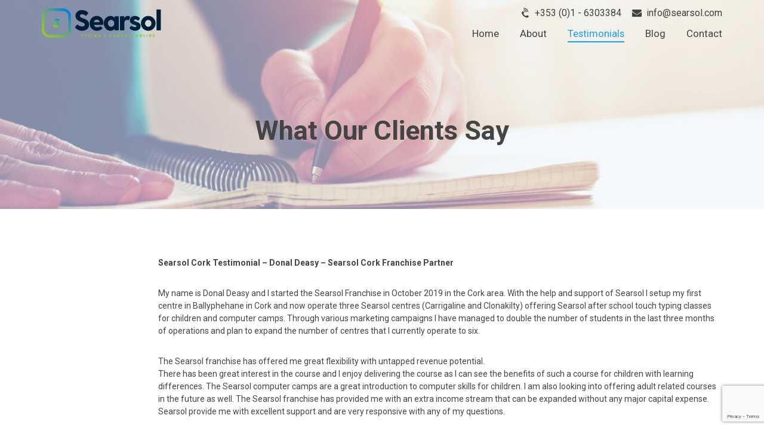

--- FILE ---
content_type: text/html; charset=UTF-8
request_url: https://searsolfranchise.com/testimonial/
body_size: 7922
content:
<!doctype html>
<html lang="en-US">
<head>
	<meta charset="UTF-8" />
	<meta name="viewport" content="width=device-width, initial-scale=1" />
	<meta content="" name="keywords">
  <meta content="" name="description">
	<link rel="profile" href="https://gmpg.org/xfn/11" />
  <link href="https://searsolfranchise.com/wp-content/themes/searsolfranchise/img/favicon_new.png" rel="favicon-icon">
	
	<title>Testimonials &#8211; Searsol Franchise</title>
<script type='application/javascript'>console.log('PixelYourSite Free version 8.2.1');</script>
<link rel='dns-prefetch' href='//www.google.com' />
<link rel='dns-prefetch' href='//s.w.org' />
<link rel="alternate" type="application/rss+xml" title="Searsol Franchise &raquo; Feed" href="https://searsolfranchise.com/feed/" />
<link rel="alternate" type="application/rss+xml" title="Searsol Franchise &raquo; Comments Feed" href="https://searsolfranchise.com/comments/feed/" />
		<script type="text/javascript">
			window._wpemojiSettings = {"baseUrl":"https:\/\/s.w.org\/images\/core\/emoji\/12.0.0-1\/72x72\/","ext":".png","svgUrl":"https:\/\/s.w.org\/images\/core\/emoji\/12.0.0-1\/svg\/","svgExt":".svg","source":{"concatemoji":"https:\/\/searsolfranchise.com\/wp-includes\/js\/wp-emoji-release.min.js?ver=5.2.21"}};
			!function(e,a,t){var n,r,o,i=a.createElement("canvas"),p=i.getContext&&i.getContext("2d");function s(e,t){var a=String.fromCharCode;p.clearRect(0,0,i.width,i.height),p.fillText(a.apply(this,e),0,0);e=i.toDataURL();return p.clearRect(0,0,i.width,i.height),p.fillText(a.apply(this,t),0,0),e===i.toDataURL()}function c(e){var t=a.createElement("script");t.src=e,t.defer=t.type="text/javascript",a.getElementsByTagName("head")[0].appendChild(t)}for(o=Array("flag","emoji"),t.supports={everything:!0,everythingExceptFlag:!0},r=0;r<o.length;r++)t.supports[o[r]]=function(e){if(!p||!p.fillText)return!1;switch(p.textBaseline="top",p.font="600 32px Arial",e){case"flag":return s([55356,56826,55356,56819],[55356,56826,8203,55356,56819])?!1:!s([55356,57332,56128,56423,56128,56418,56128,56421,56128,56430,56128,56423,56128,56447],[55356,57332,8203,56128,56423,8203,56128,56418,8203,56128,56421,8203,56128,56430,8203,56128,56423,8203,56128,56447]);case"emoji":return!s([55357,56424,55356,57342,8205,55358,56605,8205,55357,56424,55356,57340],[55357,56424,55356,57342,8203,55358,56605,8203,55357,56424,55356,57340])}return!1}(o[r]),t.supports.everything=t.supports.everything&&t.supports[o[r]],"flag"!==o[r]&&(t.supports.everythingExceptFlag=t.supports.everythingExceptFlag&&t.supports[o[r]]);t.supports.everythingExceptFlag=t.supports.everythingExceptFlag&&!t.supports.flag,t.DOMReady=!1,t.readyCallback=function(){t.DOMReady=!0},t.supports.everything||(n=function(){t.readyCallback()},a.addEventListener?(a.addEventListener("DOMContentLoaded",n,!1),e.addEventListener("load",n,!1)):(e.attachEvent("onload",n),a.attachEvent("onreadystatechange",function(){"complete"===a.readyState&&t.readyCallback()})),(n=t.source||{}).concatemoji?c(n.concatemoji):n.wpemoji&&n.twemoji&&(c(n.twemoji),c(n.wpemoji)))}(window,document,window._wpemojiSettings);
		</script>
		<style type="text/css">
img.wp-smiley,
img.emoji {
	display: inline !important;
	border: none !important;
	box-shadow: none !important;
	height: 1em !important;
	width: 1em !important;
	margin: 0 .07em !important;
	vertical-align: -0.1em !important;
	background: none !important;
	padding: 0 !important;
}
</style>
	<link rel='stylesheet' id='wp-block-library-css'  href='https://searsolfranchise.com/wp-includes/css/dist/block-library/style.min.css?ver=5.2.21' type='text/css' media='all' />
<link rel='stylesheet' id='wp-block-library-theme-css'  href='https://searsolfranchise.com/wp-includes/css/dist/block-library/theme.min.css?ver=5.2.21' type='text/css' media='all' />
<link rel='stylesheet' id='contact-form-7-css'  href='https://searsolfranchise.com/wp-content/plugins/contact-form-7/includes/css/styles.css?ver=5.1.4' type='text/css' media='all' />
<link rel='stylesheet' id='twentynineteen-style-css'  href='https://searsolfranchise.com/wp-content/themes/searsolfranchise/style.css?ver=1.4' type='text/css' media='all' />
<link rel='stylesheet' id='twentynineteen-print-style-css'  href='https://searsolfranchise.com/wp-content/themes/searsolfranchise/print.css?ver=1.4' type='text/css' media='print' />
<link rel='stylesheet' id='style-bootstrap-css'  href='https://searsolfranchise.com/wp-content/themes/searsolfranchise/lib/bootstrap/css/bootstrap.min.css?ver=5.2.21' type='text/css' media='all' />
<link rel='stylesheet' id='style-font-awesome-css'  href='https://searsolfranchise.com/wp-content/themes/searsolfranchise/lib/font-awesome/css/font-awesome.min.css?ver=5.2.21' type='text/css' media='all' />
<link rel='stylesheet' id='style-animate-css'  href='https://searsolfranchise.com/wp-content/themes/searsolfranchise/lib/animate/animate.min.css?ver=5.2.21' type='text/css' media='all' />
<link rel='stylesheet' id='style-owlcarousel-css'  href='https://searsolfranchise.com/wp-content/themes/searsolfranchise/lib/owlcarousel/assets/owl.carousel.min.css?ver=5.2.21' type='text/css' media='all' />
<link rel='stylesheet' id='style-lightbox-css'  href='https://searsolfranchise.com/wp-content/themes/searsolfranchise/lib/lightbox/css/lightbox.min.css?ver=5.2.21' type='text/css' media='all' />
<link rel='stylesheet' id='style-style-css'  href='https://searsolfranchise.com/wp-content/themes/searsolfranchise/css/style.css?ver=5.2.21' type='text/css' media='all' />
<link rel='stylesheet' id='style-slick-css'  href='https://searsolfranchise.com/wp-content/themes/searsolfranchise/css/slick.css?ver=5.2.21' type='text/css' media='all' />
<link rel='stylesheet' id='style-theme-css'  href='https://searsolfranchise.com/wp-content/themes/searsolfranchise/css/slick-theme.css?ver=5.2.21' type='text/css' media='all' />
<link rel='stylesheet' id='style-stepstyle-css'  href='https://searsolfranchise.com/wp-content/themes/searsolfranchise/css/stepstyle.css?ver=5.2.21' type='text/css' media='all' />
<link rel='stylesheet' id='dtpicker-css'  href='https://searsolfranchise.com/wp-content/plugins/date-time-picker-field/assets/js/vendor/datetimepicker/jquery.datetimepicker.min.css?ver=5.2.21' type='text/css' media='all' />
<link rel='stylesheet' id='cf7cf-style-css'  href='https://searsolfranchise.com/wp-content/plugins/cf7-conditional-fields/style.css?ver=1.6.4' type='text/css' media='all' />
<script type='text/javascript' src='https://searsolfranchise.com/wp-includes/js/jquery/jquery.js?ver=1.12.4-wp'></script>
<script type='text/javascript' src='https://searsolfranchise.com/wp-includes/js/jquery/jquery-migrate.min.js?ver=1.4.1'></script>
<script type='text/javascript' src='https://searsolfranchise.com/wp-content/themes/searsolfranchise/lib/jquery/jquery.min.js?ver=5.2.21'></script>
<script type='text/javascript' src='https://searsolfranchise.com/wp-content/themes/searsolfranchise/lib/jquery/jquery-migrate.min.js?ver=5.2.21'></script>
<script type='text/javascript' src='https://searsolfranchise.com/wp-content/themes/searsolfranchise/lib/bootstrap/js/bootstrap.bundle.min.js?ver=5.2.21'></script>
<script type='text/javascript' src='https://searsolfranchise.com/wp-content/themes/searsolfranchise/lib/easing/easing.min.js?ver=5.2.21'></script>
<script type='text/javascript' src='https://searsolfranchise.com/wp-content/themes/searsolfranchise/lib/mobile-nav/mobile-nav.js?ver=5.2.21'></script>
<script type='text/javascript' src='https://searsolfranchise.com/wp-content/themes/searsolfranchise/lib/wow/wow.min.js?ver=5.2.21'></script>
<script type='text/javascript' src='https://searsolfranchise.com/wp-content/themes/searsolfranchise/lib/owlcarousel/owl.carousel.min.js?ver=5.2.21'></script>
<script type='text/javascript' src='https://searsolfranchise.com/wp-content/themes/searsolfranchise/lib/lightbox/js/lightbox.min.js?ver=5.2.21'></script>
<script type='text/javascript' src='https://searsolfranchise.com/wp-content/themes/searsolfranchise/js/main.js?ver=5.2.21'></script>
<script type='text/javascript' src='https://searsolfranchise.com/wp-content/themes/searsolfranchise/js/slick.js?ver=5.2.21'></script>
<script type='text/javascript' src='https://searsolfranchise.com/wp-content/plugins/pixelyoursite/dist/scripts/jquery.bind-first-0.2.3.min.js?ver=5.2.21'></script>
<script type='text/javascript' src='https://searsolfranchise.com/wp-content/plugins/pixelyoursite/dist/scripts/js.cookie-2.1.3.min.js?ver=2.1.3'></script>
<script type='text/javascript'>
/* <![CDATA[ */
var pysOptions = {"staticEvents":{"facebook":{"PageView":[{"delay":0,"type":"static","name":"PageView","pixelIds":["5508346015907345"],"eventID":"73e1d9f7-2114-42c6-a774-3dc4e2465803","params":{"page_title":"Testimonials","post_type":"page","post_id":154,"plugin":"PixelYourSite","user_role":"guest","event_url":"searsolfranchise.com\/testimonial\/"},"ids":[],"hasTimeWindow":false,"timeWindow":0,"woo_order":"","edd_order":""}]}},"dynamicEvents":{"signal_form":{"facebook":{"delay":0,"type":"dyn","name":"Signal","pixelIds":["5508346015907345"],"eventID":"32ce72d0-18cc-48ce-9d7a-892528654d03","params":{"event_action":"Form","page_title":"Testimonials","post_type":"page","post_id":154,"plugin":"PixelYourSite","user_role":"guest","event_url":"searsolfranchise.com\/testimonial\/"},"ids":[],"hasTimeWindow":false,"timeWindow":0,"woo_order":"","edd_order":""}},"signal_download":{"facebook":{"delay":0,"type":"dyn","name":"Signal","extensions":["","doc","exe","js","pdf","ppt","tgz","zip","xls"],"pixelIds":["5508346015907345"],"eventID":"fb20dd89-68f5-4bbd-80f1-4f92aec3cc9d","params":{"event_action":"Download","page_title":"Testimonials","post_type":"page","post_id":154,"plugin":"PixelYourSite","user_role":"guest","event_url":"searsolfranchise.com\/testimonial\/"},"ids":[],"hasTimeWindow":false,"timeWindow":0,"woo_order":"","edd_order":""}},"signal_comment":{"facebook":{"delay":0,"type":"dyn","name":"Signal","pixelIds":["5508346015907345"],"eventID":"ce3e8b59-ba07-4f00-882c-ff99e080abc4","params":{"event_action":"Comment","page_title":"Testimonials","post_type":"page","post_id":154,"plugin":"PixelYourSite","user_role":"guest","event_url":"searsolfranchise.com\/testimonial\/"},"ids":[],"hasTimeWindow":false,"timeWindow":0,"woo_order":"","edd_order":""}}},"triggerEvents":[],"triggerEventTypes":[],"facebook":{"pixelIds":["5508346015907345"],"advancedMatching":[],"removeMetadata":false,"contentParams":{"post_type":"page","post_id":154,"content_name":"Testimonials"},"commentEventEnabled":true,"wooVariableAsSimple":false,"downloadEnabled":true,"formEventEnabled":true,"ajaxForServerEvent":true,"serverApiEnabled":true,"wooCRSendFromServer":false},"debug":"","siteUrl":"https:\/\/searsolfranchise.com","ajaxUrl":"https:\/\/searsolfranchise.com\/wp-admin\/admin-ajax.php","gdpr":{"ajax_enabled":false,"all_disabled_by_api":false,"facebook_disabled_by_api":false,"analytics_disabled_by_api":false,"google_ads_disabled_by_api":false,"pinterest_disabled_by_api":false,"bing_disabled_by_api":false,"facebook_prior_consent_enabled":true,"analytics_prior_consent_enabled":true,"google_ads_prior_consent_enabled":null,"pinterest_prior_consent_enabled":true,"bing_prior_consent_enabled":true,"cookiebot_integration_enabled":false,"cookiebot_facebook_consent_category":"marketing","cookiebot_analytics_consent_category":"statistics","cookiebot_google_ads_consent_category":null,"cookiebot_pinterest_consent_category":"marketing","cookiebot_bing_consent_category":"marketing","consent_magic_integration_enabled":false,"real_cookie_banner_integration_enabled":false,"cookie_notice_integration_enabled":false,"cookie_law_info_integration_enabled":false},"edd":{"enabled":false},"woo":{"enabled":false}};
/* ]]> */
</script>
<script type='text/javascript' src='https://searsolfranchise.com/wp-content/plugins/pixelyoursite/dist/scripts/public.js?ver=8.2.1'></script>
<link rel='https://api.w.org/' href='https://searsolfranchise.com/wp-json/' />
<link rel="EditURI" type="application/rsd+xml" title="RSD" href="https://searsolfranchise.com/xmlrpc.php?rsd" />
<link rel="wlwmanifest" type="application/wlwmanifest+xml" href="https://searsolfranchise.com/wp-includes/wlwmanifest.xml" /> 
<meta name="generator" content="WordPress 5.2.21" />
<link rel="canonical" href="https://searsolfranchise.com/testimonial/" />
<link rel='shortlink' href='https://searsolfranchise.com/?p=154' />
<link rel="alternate" type="application/json+oembed" href="https://searsolfranchise.com/wp-json/oembed/1.0/embed?url=https%3A%2F%2Fsearsolfranchise.com%2Ftestimonial%2F" />
<link rel="alternate" type="text/xml+oembed" href="https://searsolfranchise.com/wp-json/oembed/1.0/embed?url=https%3A%2F%2Fsearsolfranchise.com%2Ftestimonial%2F&#038;format=xml" />

		<script async src="https://www.googletagmanager.com/gtag/js?id=UA-58306498-4"></script>
		<script>
			window.dataLayer = window.dataLayer || [];
			function gtag(){dataLayer.push(arguments);}
			gtag('js', new Date());
			gtag('config', 'UA-58306498-4');
		</script>

	<meta name="facebook-domain-verification" content="doo1zx9spws087h83jpct4efzu1hih" /><link rel="icon" href="https://searsolfranchise.com/wp-content/uploads/2021/06/favicon_new.png" sizes="32x32" />
<link rel="icon" href="https://searsolfranchise.com/wp-content/uploads/2021/06/favicon_new.png" sizes="192x192" />
<link rel="apple-touch-icon-precomposed" href="https://searsolfranchise.com/wp-content/uploads/2021/06/favicon_new.png" />
<meta name="msapplication-TileImage" content="https://searsolfranchise.com/wp-content/uploads/2021/06/favicon_new.png" />
</head>

<body class="page-template page-template-page-templates page-template-testimonial page-template-page-templatestestimonial-php page page-id-154 wp-embed-responsive singular image-filters-enabled">
	<header id="header">

    <div id="topbar">
      <div class="container">
          <section id="custom_html-2" class="widget_text widget widget_custom_html"><div class="textwidget custom-html-widget"><ul>
          <li><span><i class="fa fa-volume-control-phone" aria-hidden="true"></i></span><a href="tel:353016303384">+353 (0)1 - 6303384</a></li>
          <li><span><i class="fa fa-envelope" aria-hidden="true"></i></span><a href="mailto:info@searsol.com">info@searsol.com</a></li>
        </ul></div></section>      </div>
    </div>

    <div class="container nav-container">
      <div class="logo float-left">
        <!-- Uncomment below if you prefer to use an image logo -->
        <div class="text-light">	  
		  		    <a href="https://searsolfranchise.com/" id="site-logo" class="scrollto" title="Searsol Franchise" rel="home">
<img src="https://searsolfranchise.com/wp-content/uploads/2021/05/main-logo.png" alt="Searsol Franchise">		 
		    </a>
    			
		  </div>
   </div>
		
      <nav class="main-nav float-right d-none d-lg-block">
		  		<div class="menu-header-main-menu-container"><ul id="menu-header-main-menu" class="menu"><li id="menu-item-11" class="menu-item menu-item-type-post_type menu-item-object-page menu-item-home menu-item-11"><a href="https://searsolfranchise.com/">Home</a></li>
<li id="menu-item-513" class="menu-item menu-item-type-post_type menu-item-object-page menu-item-513"><a href="https://searsolfranchise.com/about/">About</a></li>
<li id="menu-item-174" class="menu-item menu-item-type-post_type menu-item-object-page current-menu-item page_item page-item-154 current_page_item menu-item-174"><a href="https://searsolfranchise.com/testimonial/" aria-current="page">Testimonials</a></li>
<li id="menu-item-175" class="menu-item menu-item-type-post_type menu-item-object-page menu-item-175"><a href="https://searsolfranchise.com/blog/">Blog</a></li>
<li id="menu-item-192" class="menu-item menu-item-type-post_type menu-item-object-page menu-item-192"><a href="https://searsolfranchise.com/contact-us/">Contact</a></li>
</ul></div>	
           </nav><!-- .main-nav -->
      
    </div>
  </header><!-- #header -->

<section id="testimonial-banner" class="inner-page-banner clearfix" style="background-image:url('https://searsolfranchise.com/wp-content/uploads/2019/06/testimonials-bg-1568x408.jpg') ">
    <div class="testimonial-overlay overlay-inner">
      <div class="jumbotron jumbotron-fluid">
        <div class="container">
          <h1> What Our Clients Say</h1>
        </div>
      </div>
    </div>
  </section><!-- Banner End -->

  <main id="main">

    <!--==========================
      Testimonials
    ============================-->
    <section id="testimonials-main">
      <div class="container">
		  <div class="testi_monials">
		  	                                   		  
         <div class="testimonials-inner wow fadeInUp" data-wow-delay="0.1s">
          <div class="row align-items-end">
        
            <div class="col-md-2 col-sm-3 col-12  text-center">
              <img class="img-fluid" src="https://searsolfranchise.com/wp-content/uploads/2019/06/Donal-Deasy.jpg" alt="testimonial">
              <h6>Donal Deasy &#8211; Searsol Cork Franchise Operator</h6>
              <span>Searsol Franchise Partner - Searsol Cork</span>
            </div>
            <div class="col-md-10 col-sm-9 col-12">
             <!-- <blockquote> -->
                <p><strong>Searsol Cork Testimonial &#8211; Donal Deasy &#8211; Searsol Cork Franchise Partner</strong></p>
<p>My name is Donal Deasy and I started the Searsol Franchise in October 2019 in the Cork area. With the help and support of Searsol I setup my first centre in Ballyphehane in Cork and now operate three Searsol centres (Carrigaline and Clonakilty) offering Searsol after school touch typing classes for children and computer camps. Through various marketing campaigns I have managed to double the number of students in the last three months of operations and plan to expand the number of centres that I currently operate to six.</p>
<p>The Searsol franchise has offered me great flexibility with untapped revenue potential.<br />
There has been great interest in the course and I enjoy delivering the course as I can see the benefits of such a course for children with learning differences. The Searsol computer camps are a great introduction to computer skills for children. I am also looking into offering adult related courses in the future as well. The Searsol franchise has provided me with an extra income stream that can be expanded without any major capital expense. Searsol provide me with excellent support and are very responsive with any of my questions.</p>
<p>The Searsol franchise has offered me the following:</p>
<p>• Comprehensive system that allows me to easily interact with customers<br />
• Online payment module which automatically collects course payments on a monthly basis thus providing me with a guaranteed monthly income.<br />
• Great flexibility with hours that I have to work.<br />
• Unlimited potential to increase my earnings as I have access to a great franchise area<br />
• Opportunity to expand the centre of operations without the need to run each centre myself.<br />
• No major capital expense required with low running costs.<br />
• Provide a service where there is a high demand and interest.<br />
• Excellent customer care and general support.</p>
<p>I would recommend the Searsol Franchise to anyone who wants to start their own business in the educational sector, who wishes to develop an extra revenue stream for the future and whose aim it is to make a difference to the daily lives of children in their area.</p>
              <!--</blockquote>-->
            </div>
          </div>
         </div><!--1-->
		                                   
		</div>
		  		  		<input type="hidden" value="2" class="testi">	 

      </div>
    </section><!-- Testimonials End -->

  </main>

<script>
	
	( function( $ ) {
jQuery(document).ready(function(){
	var ajaxurl = "https://searsolfranchise.com/wp-admin/admin-ajax.php";
jQuery(document).on('click','.loadmore',function(){
	var page = $('.testi').val();
	//alert(page);
	var str = '&page=' + page + '&action=testimonials_ajax_callback';
  jQuery.ajax({
            type: "POST",
            dataType: "json", 
            url:  ajaxurl,
            data: str,
            success: function(data){
				console.log(data);
              $('.testi_monials').append(data.content);
				if(data.count < 4){
				$( ".loadmore" ).hide();	
				}
jQuery(".testi").val(Number(page)+1); 
              }
          });
	});
} );
	})( jQuery ); 

</script>

	 <footer id="footer">
	      <div class="copyright text-center py-4">
      <section id="text-2" class="widget widget_text">			<div class="textwidget"><p>© Copyright 2019. All Rights Reserved.</p>
</div>
		</section>    </div>
  </footer><!-- #footer -->
<!--popup start-->
<!-- The Modal -->
<div class="watch-video-popup modal fade" id="myModal">
  <div class="modal-dialog">
    <div class="modal-content">
      <button type="button" class="close" data-dismiss="modal">&times;</button>
      <!-- Modal body -->
      <div class="modal-body">
               </div>
    </div>
  </div>
</div>
<!--Popup End-->

<a href="JavaScript:;" class="back-to-top"><i class="fa fa-chevron-up"></i></a>
<!-- Uncomment below i you want to use a preloader -->
<div id="preloader"></div>
<!-- JavaScript Libraries -->

<script>
$( ".last label" ).addClass( "checkbox-container" );
</script>
<script>
$( ".wpcf7-list-item-label" ).after( "<span class='checkmark'></span>" );
</script>


<noscript><img height="1" width="1" style="display: none;" src="https://www.facebook.com/tr?id=5508346015907345&ev=PageView&noscript=1&cd[page_title]=Testimonials&cd[post_type]=page&cd[post_id]=154&cd[plugin]=PixelYourSite&cd[user_role]=guest&cd[event_url]=searsolfranchise.com%2Ftestimonial%2F" alt="facebook_pixel"></noscript>
<script type='text/javascript'>
/* <![CDATA[ */
var wpcf7 = {"apiSettings":{"root":"https:\/\/searsolfranchise.com\/wp-json\/contact-form-7\/v1","namespace":"contact-form-7\/v1"}};
/* ]]> */
</script>
<script type='text/javascript' src='https://searsolfranchise.com/wp-content/plugins/contact-form-7/includes/js/scripts.js?ver=5.1.4'></script>
<script type='text/javascript' src='https://www.google.com/recaptcha/api.js?render=6LfeemIkAAAAAHeGc1iFPkAY37tVVYHor9JTrK_p&#038;ver=3.0'></script>
<script type='text/javascript' src='https://searsolfranchise.com/wp-content/plugins/date-time-picker-field/assets/js/vendor/moment/moment.js?ver=5.2.21'></script>
<script type='text/javascript' src='https://searsolfranchise.com/wp-content/plugins/date-time-picker-field/assets/js/vendor/datetimepicker/jquery.datetimepicker.full.min.js?ver=5.2.21'></script>
<script type='text/javascript'>
/* <![CDATA[ */
var datepickeropts = {"selector":".datepickel","locale":"en","theme":"default","datepicker":"on","timepicker":"on","placeholder":"on","preventkeyboard":"off","minDate":"off","step":"60","minTime":"00:00","maxTime":"23:59","offset":"0","min_date":"","max_date":"","dateformat":"DD-MM-YYYY","hourformat":"hh:mm A","load":"full","dayOfWeekStart":"1","disabled_days":"","disabled_calendar_days":"","allowed_times":"","sunday_times":"","monday_times":"","tuesday_times":"","wednesday_times":"","thursday_times":"","friday_times":"","saturday_times":"","i18n":{"en":{"months":["January","February","March","April","May","June","July","August","September","October","November","December"],"dayOfWeekShort":["Sun","Mon","Tue","Wed","Thu","Fri","Sat"],"dayOfWeek":["Sunday","Monday","Tuesday","Wednesday","Thursday","Friday","Saturday"]}},"format":"DD-MM-YYYY hh:mm A","clean_format":"d-m-Y H:i","value":"","timezone":"","utc_offset":"0","now":"24-01-2026 08:51"};
/* ]]> */
</script>
<script type='text/javascript' src='https://searsolfranchise.com/wp-content/plugins/date-time-picker-field/assets/js/dtpicker.js?ver=5.2.21'></script>
<script type='text/javascript'>
/* <![CDATA[ */
var wpcf7cf_global_settings = {"ajaxurl":"https:\/\/searsolfranchise.com\/wp-admin\/admin-ajax.php"};
/* ]]> */
</script>
<script type='text/javascript' src='https://searsolfranchise.com/wp-content/plugins/cf7-conditional-fields/js/scripts.js?ver=1.6.4'></script>
<script type='text/javascript' src='https://searsolfranchise.com/wp-includes/js/wp-embed.min.js?ver=5.2.21'></script>
	<script>
	/(trident|msie)/i.test(navigator.userAgent)&&document.getElementById&&window.addEventListener&&window.addEventListener("hashchange",function(){var t,e=location.hash.substring(1);/^[A-z0-9_-]+$/.test(e)&&(t=document.getElementById(e))&&(/^(?:a|select|input|button|textarea)$/i.test(t.tagName)||(t.tabIndex=-1),t.focus())},!1);
	</script>
	<script type="text/javascript">
( function( grecaptcha, sitekey, actions ) {

	var wpcf7recaptcha = {

		execute: function( action ) {
			grecaptcha.execute(
				sitekey,
				{ action: action }
			).then( function( token ) {
				var forms = document.getElementsByTagName( 'form' );

				for ( var i = 0; i < forms.length; i++ ) {
					var fields = forms[ i ].getElementsByTagName( 'input' );

					for ( var j = 0; j < fields.length; j++ ) {
						var field = fields[ j ];

						if ( 'g-recaptcha-response' === field.getAttribute( 'name' ) ) {
							field.setAttribute( 'value', token );
							break;
						}
					}
				}
			} );
		},

		executeOnHomepage: function() {
			wpcf7recaptcha.execute( actions[ 'homepage' ] );
		},

		executeOnContactform: function() {
			wpcf7recaptcha.execute( actions[ 'contactform' ] );
		},

	};

	grecaptcha.ready(
		wpcf7recaptcha.executeOnHomepage
	);

	document.addEventListener( 'change',
		wpcf7recaptcha.executeOnContactform, false
	);

	document.addEventListener( 'wpcf7submit',
		wpcf7recaptcha.executeOnHomepage, false
	);

} )(
	grecaptcha,
	'6LfeemIkAAAAAHeGc1iFPkAY37tVVYHor9JTrK_p',
	{"homepage":"homepage","contactform":"contactform"}
);
</script>
	

<script type="text/javascript">
	
	$('.form-group input, .form-group textarea, .checkbox span').click( function(){
    if ( $(this).hasClass('wpcf7-not-valid') ) {
        $(this).removeClass('wpcf7-not-valid');
    } 
});
	
</script>
<script>
         $(function() {
			 $('.wpcf7-textarea').bind('copy paste cut',function(e) { 
 e.preventDefault(); //disable cut,copy,paste

 });
             $('.regular').on('init', function(event, slick) {
               $(this).append('<div class="slick-counter"><span class="current"></span> / <span class="total"></span></div>');
               
			   console.log($('.current').text(slick.currentSlide + 1))
               $('.total').text(slick.slideCount);
			   
             })
             .slick({
               autoplay: false,   
         	   speed: 700,	
               infinite: false,
               arrows: true,
         	   adaptiveHeight: true
             })
             .on('beforeChange', function(event, slick, currentSlide, nextSlide) {
               $('.current').text(nextSlide + 1);
			   
             });
           });
               
      </script>
<script type="text/javascript">
var $zoho=$zoho || {};$zoho.salesiq = $zoho.salesiq || {widgetcode:"f1def2bc8357c500f3fa3144291d65301aba5e3dab20222cdf49877133af044c8edd2c10110f3fe5fb1e505b661245c5", values:{},ready:function(){}};var d=document;s=d.createElement("script");s.type="text/javascript";s.id="zsiqscript";s.defer=true;s.src="https://salesiq.zoho.com/widget";t=d.getElementsByTagName("script")[0];t.parentNode.insertBefore(s,t);d.write("<div id='zsiqwidget'></div>");
</script>
	
</body>
</html>


--- FILE ---
content_type: text/html; charset=utf-8
request_url: https://www.google.com/recaptcha/api2/anchor?ar=1&k=6LfeemIkAAAAAHeGc1iFPkAY37tVVYHor9JTrK_p&co=aHR0cHM6Ly9zZWFyc29sZnJhbmNoaXNlLmNvbTo0NDM.&hl=en&v=PoyoqOPhxBO7pBk68S4YbpHZ&size=invisible&anchor-ms=20000&execute-ms=30000&cb=f50aehx5gmnc
body_size: 48521
content:
<!DOCTYPE HTML><html dir="ltr" lang="en"><head><meta http-equiv="Content-Type" content="text/html; charset=UTF-8">
<meta http-equiv="X-UA-Compatible" content="IE=edge">
<title>reCAPTCHA</title>
<style type="text/css">
/* cyrillic-ext */
@font-face {
  font-family: 'Roboto';
  font-style: normal;
  font-weight: 400;
  font-stretch: 100%;
  src: url(//fonts.gstatic.com/s/roboto/v48/KFO7CnqEu92Fr1ME7kSn66aGLdTylUAMa3GUBHMdazTgWw.woff2) format('woff2');
  unicode-range: U+0460-052F, U+1C80-1C8A, U+20B4, U+2DE0-2DFF, U+A640-A69F, U+FE2E-FE2F;
}
/* cyrillic */
@font-face {
  font-family: 'Roboto';
  font-style: normal;
  font-weight: 400;
  font-stretch: 100%;
  src: url(//fonts.gstatic.com/s/roboto/v48/KFO7CnqEu92Fr1ME7kSn66aGLdTylUAMa3iUBHMdazTgWw.woff2) format('woff2');
  unicode-range: U+0301, U+0400-045F, U+0490-0491, U+04B0-04B1, U+2116;
}
/* greek-ext */
@font-face {
  font-family: 'Roboto';
  font-style: normal;
  font-weight: 400;
  font-stretch: 100%;
  src: url(//fonts.gstatic.com/s/roboto/v48/KFO7CnqEu92Fr1ME7kSn66aGLdTylUAMa3CUBHMdazTgWw.woff2) format('woff2');
  unicode-range: U+1F00-1FFF;
}
/* greek */
@font-face {
  font-family: 'Roboto';
  font-style: normal;
  font-weight: 400;
  font-stretch: 100%;
  src: url(//fonts.gstatic.com/s/roboto/v48/KFO7CnqEu92Fr1ME7kSn66aGLdTylUAMa3-UBHMdazTgWw.woff2) format('woff2');
  unicode-range: U+0370-0377, U+037A-037F, U+0384-038A, U+038C, U+038E-03A1, U+03A3-03FF;
}
/* math */
@font-face {
  font-family: 'Roboto';
  font-style: normal;
  font-weight: 400;
  font-stretch: 100%;
  src: url(//fonts.gstatic.com/s/roboto/v48/KFO7CnqEu92Fr1ME7kSn66aGLdTylUAMawCUBHMdazTgWw.woff2) format('woff2');
  unicode-range: U+0302-0303, U+0305, U+0307-0308, U+0310, U+0312, U+0315, U+031A, U+0326-0327, U+032C, U+032F-0330, U+0332-0333, U+0338, U+033A, U+0346, U+034D, U+0391-03A1, U+03A3-03A9, U+03B1-03C9, U+03D1, U+03D5-03D6, U+03F0-03F1, U+03F4-03F5, U+2016-2017, U+2034-2038, U+203C, U+2040, U+2043, U+2047, U+2050, U+2057, U+205F, U+2070-2071, U+2074-208E, U+2090-209C, U+20D0-20DC, U+20E1, U+20E5-20EF, U+2100-2112, U+2114-2115, U+2117-2121, U+2123-214F, U+2190, U+2192, U+2194-21AE, U+21B0-21E5, U+21F1-21F2, U+21F4-2211, U+2213-2214, U+2216-22FF, U+2308-230B, U+2310, U+2319, U+231C-2321, U+2336-237A, U+237C, U+2395, U+239B-23B7, U+23D0, U+23DC-23E1, U+2474-2475, U+25AF, U+25B3, U+25B7, U+25BD, U+25C1, U+25CA, U+25CC, U+25FB, U+266D-266F, U+27C0-27FF, U+2900-2AFF, U+2B0E-2B11, U+2B30-2B4C, U+2BFE, U+3030, U+FF5B, U+FF5D, U+1D400-1D7FF, U+1EE00-1EEFF;
}
/* symbols */
@font-face {
  font-family: 'Roboto';
  font-style: normal;
  font-weight: 400;
  font-stretch: 100%;
  src: url(//fonts.gstatic.com/s/roboto/v48/KFO7CnqEu92Fr1ME7kSn66aGLdTylUAMaxKUBHMdazTgWw.woff2) format('woff2');
  unicode-range: U+0001-000C, U+000E-001F, U+007F-009F, U+20DD-20E0, U+20E2-20E4, U+2150-218F, U+2190, U+2192, U+2194-2199, U+21AF, U+21E6-21F0, U+21F3, U+2218-2219, U+2299, U+22C4-22C6, U+2300-243F, U+2440-244A, U+2460-24FF, U+25A0-27BF, U+2800-28FF, U+2921-2922, U+2981, U+29BF, U+29EB, U+2B00-2BFF, U+4DC0-4DFF, U+FFF9-FFFB, U+10140-1018E, U+10190-1019C, U+101A0, U+101D0-101FD, U+102E0-102FB, U+10E60-10E7E, U+1D2C0-1D2D3, U+1D2E0-1D37F, U+1F000-1F0FF, U+1F100-1F1AD, U+1F1E6-1F1FF, U+1F30D-1F30F, U+1F315, U+1F31C, U+1F31E, U+1F320-1F32C, U+1F336, U+1F378, U+1F37D, U+1F382, U+1F393-1F39F, U+1F3A7-1F3A8, U+1F3AC-1F3AF, U+1F3C2, U+1F3C4-1F3C6, U+1F3CA-1F3CE, U+1F3D4-1F3E0, U+1F3ED, U+1F3F1-1F3F3, U+1F3F5-1F3F7, U+1F408, U+1F415, U+1F41F, U+1F426, U+1F43F, U+1F441-1F442, U+1F444, U+1F446-1F449, U+1F44C-1F44E, U+1F453, U+1F46A, U+1F47D, U+1F4A3, U+1F4B0, U+1F4B3, U+1F4B9, U+1F4BB, U+1F4BF, U+1F4C8-1F4CB, U+1F4D6, U+1F4DA, U+1F4DF, U+1F4E3-1F4E6, U+1F4EA-1F4ED, U+1F4F7, U+1F4F9-1F4FB, U+1F4FD-1F4FE, U+1F503, U+1F507-1F50B, U+1F50D, U+1F512-1F513, U+1F53E-1F54A, U+1F54F-1F5FA, U+1F610, U+1F650-1F67F, U+1F687, U+1F68D, U+1F691, U+1F694, U+1F698, U+1F6AD, U+1F6B2, U+1F6B9-1F6BA, U+1F6BC, U+1F6C6-1F6CF, U+1F6D3-1F6D7, U+1F6E0-1F6EA, U+1F6F0-1F6F3, U+1F6F7-1F6FC, U+1F700-1F7FF, U+1F800-1F80B, U+1F810-1F847, U+1F850-1F859, U+1F860-1F887, U+1F890-1F8AD, U+1F8B0-1F8BB, U+1F8C0-1F8C1, U+1F900-1F90B, U+1F93B, U+1F946, U+1F984, U+1F996, U+1F9E9, U+1FA00-1FA6F, U+1FA70-1FA7C, U+1FA80-1FA89, U+1FA8F-1FAC6, U+1FACE-1FADC, U+1FADF-1FAE9, U+1FAF0-1FAF8, U+1FB00-1FBFF;
}
/* vietnamese */
@font-face {
  font-family: 'Roboto';
  font-style: normal;
  font-weight: 400;
  font-stretch: 100%;
  src: url(//fonts.gstatic.com/s/roboto/v48/KFO7CnqEu92Fr1ME7kSn66aGLdTylUAMa3OUBHMdazTgWw.woff2) format('woff2');
  unicode-range: U+0102-0103, U+0110-0111, U+0128-0129, U+0168-0169, U+01A0-01A1, U+01AF-01B0, U+0300-0301, U+0303-0304, U+0308-0309, U+0323, U+0329, U+1EA0-1EF9, U+20AB;
}
/* latin-ext */
@font-face {
  font-family: 'Roboto';
  font-style: normal;
  font-weight: 400;
  font-stretch: 100%;
  src: url(//fonts.gstatic.com/s/roboto/v48/KFO7CnqEu92Fr1ME7kSn66aGLdTylUAMa3KUBHMdazTgWw.woff2) format('woff2');
  unicode-range: U+0100-02BA, U+02BD-02C5, U+02C7-02CC, U+02CE-02D7, U+02DD-02FF, U+0304, U+0308, U+0329, U+1D00-1DBF, U+1E00-1E9F, U+1EF2-1EFF, U+2020, U+20A0-20AB, U+20AD-20C0, U+2113, U+2C60-2C7F, U+A720-A7FF;
}
/* latin */
@font-face {
  font-family: 'Roboto';
  font-style: normal;
  font-weight: 400;
  font-stretch: 100%;
  src: url(//fonts.gstatic.com/s/roboto/v48/KFO7CnqEu92Fr1ME7kSn66aGLdTylUAMa3yUBHMdazQ.woff2) format('woff2');
  unicode-range: U+0000-00FF, U+0131, U+0152-0153, U+02BB-02BC, U+02C6, U+02DA, U+02DC, U+0304, U+0308, U+0329, U+2000-206F, U+20AC, U+2122, U+2191, U+2193, U+2212, U+2215, U+FEFF, U+FFFD;
}
/* cyrillic-ext */
@font-face {
  font-family: 'Roboto';
  font-style: normal;
  font-weight: 500;
  font-stretch: 100%;
  src: url(//fonts.gstatic.com/s/roboto/v48/KFO7CnqEu92Fr1ME7kSn66aGLdTylUAMa3GUBHMdazTgWw.woff2) format('woff2');
  unicode-range: U+0460-052F, U+1C80-1C8A, U+20B4, U+2DE0-2DFF, U+A640-A69F, U+FE2E-FE2F;
}
/* cyrillic */
@font-face {
  font-family: 'Roboto';
  font-style: normal;
  font-weight: 500;
  font-stretch: 100%;
  src: url(//fonts.gstatic.com/s/roboto/v48/KFO7CnqEu92Fr1ME7kSn66aGLdTylUAMa3iUBHMdazTgWw.woff2) format('woff2');
  unicode-range: U+0301, U+0400-045F, U+0490-0491, U+04B0-04B1, U+2116;
}
/* greek-ext */
@font-face {
  font-family: 'Roboto';
  font-style: normal;
  font-weight: 500;
  font-stretch: 100%;
  src: url(//fonts.gstatic.com/s/roboto/v48/KFO7CnqEu92Fr1ME7kSn66aGLdTylUAMa3CUBHMdazTgWw.woff2) format('woff2');
  unicode-range: U+1F00-1FFF;
}
/* greek */
@font-face {
  font-family: 'Roboto';
  font-style: normal;
  font-weight: 500;
  font-stretch: 100%;
  src: url(//fonts.gstatic.com/s/roboto/v48/KFO7CnqEu92Fr1ME7kSn66aGLdTylUAMa3-UBHMdazTgWw.woff2) format('woff2');
  unicode-range: U+0370-0377, U+037A-037F, U+0384-038A, U+038C, U+038E-03A1, U+03A3-03FF;
}
/* math */
@font-face {
  font-family: 'Roboto';
  font-style: normal;
  font-weight: 500;
  font-stretch: 100%;
  src: url(//fonts.gstatic.com/s/roboto/v48/KFO7CnqEu92Fr1ME7kSn66aGLdTylUAMawCUBHMdazTgWw.woff2) format('woff2');
  unicode-range: U+0302-0303, U+0305, U+0307-0308, U+0310, U+0312, U+0315, U+031A, U+0326-0327, U+032C, U+032F-0330, U+0332-0333, U+0338, U+033A, U+0346, U+034D, U+0391-03A1, U+03A3-03A9, U+03B1-03C9, U+03D1, U+03D5-03D6, U+03F0-03F1, U+03F4-03F5, U+2016-2017, U+2034-2038, U+203C, U+2040, U+2043, U+2047, U+2050, U+2057, U+205F, U+2070-2071, U+2074-208E, U+2090-209C, U+20D0-20DC, U+20E1, U+20E5-20EF, U+2100-2112, U+2114-2115, U+2117-2121, U+2123-214F, U+2190, U+2192, U+2194-21AE, U+21B0-21E5, U+21F1-21F2, U+21F4-2211, U+2213-2214, U+2216-22FF, U+2308-230B, U+2310, U+2319, U+231C-2321, U+2336-237A, U+237C, U+2395, U+239B-23B7, U+23D0, U+23DC-23E1, U+2474-2475, U+25AF, U+25B3, U+25B7, U+25BD, U+25C1, U+25CA, U+25CC, U+25FB, U+266D-266F, U+27C0-27FF, U+2900-2AFF, U+2B0E-2B11, U+2B30-2B4C, U+2BFE, U+3030, U+FF5B, U+FF5D, U+1D400-1D7FF, U+1EE00-1EEFF;
}
/* symbols */
@font-face {
  font-family: 'Roboto';
  font-style: normal;
  font-weight: 500;
  font-stretch: 100%;
  src: url(//fonts.gstatic.com/s/roboto/v48/KFO7CnqEu92Fr1ME7kSn66aGLdTylUAMaxKUBHMdazTgWw.woff2) format('woff2');
  unicode-range: U+0001-000C, U+000E-001F, U+007F-009F, U+20DD-20E0, U+20E2-20E4, U+2150-218F, U+2190, U+2192, U+2194-2199, U+21AF, U+21E6-21F0, U+21F3, U+2218-2219, U+2299, U+22C4-22C6, U+2300-243F, U+2440-244A, U+2460-24FF, U+25A0-27BF, U+2800-28FF, U+2921-2922, U+2981, U+29BF, U+29EB, U+2B00-2BFF, U+4DC0-4DFF, U+FFF9-FFFB, U+10140-1018E, U+10190-1019C, U+101A0, U+101D0-101FD, U+102E0-102FB, U+10E60-10E7E, U+1D2C0-1D2D3, U+1D2E0-1D37F, U+1F000-1F0FF, U+1F100-1F1AD, U+1F1E6-1F1FF, U+1F30D-1F30F, U+1F315, U+1F31C, U+1F31E, U+1F320-1F32C, U+1F336, U+1F378, U+1F37D, U+1F382, U+1F393-1F39F, U+1F3A7-1F3A8, U+1F3AC-1F3AF, U+1F3C2, U+1F3C4-1F3C6, U+1F3CA-1F3CE, U+1F3D4-1F3E0, U+1F3ED, U+1F3F1-1F3F3, U+1F3F5-1F3F7, U+1F408, U+1F415, U+1F41F, U+1F426, U+1F43F, U+1F441-1F442, U+1F444, U+1F446-1F449, U+1F44C-1F44E, U+1F453, U+1F46A, U+1F47D, U+1F4A3, U+1F4B0, U+1F4B3, U+1F4B9, U+1F4BB, U+1F4BF, U+1F4C8-1F4CB, U+1F4D6, U+1F4DA, U+1F4DF, U+1F4E3-1F4E6, U+1F4EA-1F4ED, U+1F4F7, U+1F4F9-1F4FB, U+1F4FD-1F4FE, U+1F503, U+1F507-1F50B, U+1F50D, U+1F512-1F513, U+1F53E-1F54A, U+1F54F-1F5FA, U+1F610, U+1F650-1F67F, U+1F687, U+1F68D, U+1F691, U+1F694, U+1F698, U+1F6AD, U+1F6B2, U+1F6B9-1F6BA, U+1F6BC, U+1F6C6-1F6CF, U+1F6D3-1F6D7, U+1F6E0-1F6EA, U+1F6F0-1F6F3, U+1F6F7-1F6FC, U+1F700-1F7FF, U+1F800-1F80B, U+1F810-1F847, U+1F850-1F859, U+1F860-1F887, U+1F890-1F8AD, U+1F8B0-1F8BB, U+1F8C0-1F8C1, U+1F900-1F90B, U+1F93B, U+1F946, U+1F984, U+1F996, U+1F9E9, U+1FA00-1FA6F, U+1FA70-1FA7C, U+1FA80-1FA89, U+1FA8F-1FAC6, U+1FACE-1FADC, U+1FADF-1FAE9, U+1FAF0-1FAF8, U+1FB00-1FBFF;
}
/* vietnamese */
@font-face {
  font-family: 'Roboto';
  font-style: normal;
  font-weight: 500;
  font-stretch: 100%;
  src: url(//fonts.gstatic.com/s/roboto/v48/KFO7CnqEu92Fr1ME7kSn66aGLdTylUAMa3OUBHMdazTgWw.woff2) format('woff2');
  unicode-range: U+0102-0103, U+0110-0111, U+0128-0129, U+0168-0169, U+01A0-01A1, U+01AF-01B0, U+0300-0301, U+0303-0304, U+0308-0309, U+0323, U+0329, U+1EA0-1EF9, U+20AB;
}
/* latin-ext */
@font-face {
  font-family: 'Roboto';
  font-style: normal;
  font-weight: 500;
  font-stretch: 100%;
  src: url(//fonts.gstatic.com/s/roboto/v48/KFO7CnqEu92Fr1ME7kSn66aGLdTylUAMa3KUBHMdazTgWw.woff2) format('woff2');
  unicode-range: U+0100-02BA, U+02BD-02C5, U+02C7-02CC, U+02CE-02D7, U+02DD-02FF, U+0304, U+0308, U+0329, U+1D00-1DBF, U+1E00-1E9F, U+1EF2-1EFF, U+2020, U+20A0-20AB, U+20AD-20C0, U+2113, U+2C60-2C7F, U+A720-A7FF;
}
/* latin */
@font-face {
  font-family: 'Roboto';
  font-style: normal;
  font-weight: 500;
  font-stretch: 100%;
  src: url(//fonts.gstatic.com/s/roboto/v48/KFO7CnqEu92Fr1ME7kSn66aGLdTylUAMa3yUBHMdazQ.woff2) format('woff2');
  unicode-range: U+0000-00FF, U+0131, U+0152-0153, U+02BB-02BC, U+02C6, U+02DA, U+02DC, U+0304, U+0308, U+0329, U+2000-206F, U+20AC, U+2122, U+2191, U+2193, U+2212, U+2215, U+FEFF, U+FFFD;
}
/* cyrillic-ext */
@font-face {
  font-family: 'Roboto';
  font-style: normal;
  font-weight: 900;
  font-stretch: 100%;
  src: url(//fonts.gstatic.com/s/roboto/v48/KFO7CnqEu92Fr1ME7kSn66aGLdTylUAMa3GUBHMdazTgWw.woff2) format('woff2');
  unicode-range: U+0460-052F, U+1C80-1C8A, U+20B4, U+2DE0-2DFF, U+A640-A69F, U+FE2E-FE2F;
}
/* cyrillic */
@font-face {
  font-family: 'Roboto';
  font-style: normal;
  font-weight: 900;
  font-stretch: 100%;
  src: url(//fonts.gstatic.com/s/roboto/v48/KFO7CnqEu92Fr1ME7kSn66aGLdTylUAMa3iUBHMdazTgWw.woff2) format('woff2');
  unicode-range: U+0301, U+0400-045F, U+0490-0491, U+04B0-04B1, U+2116;
}
/* greek-ext */
@font-face {
  font-family: 'Roboto';
  font-style: normal;
  font-weight: 900;
  font-stretch: 100%;
  src: url(//fonts.gstatic.com/s/roboto/v48/KFO7CnqEu92Fr1ME7kSn66aGLdTylUAMa3CUBHMdazTgWw.woff2) format('woff2');
  unicode-range: U+1F00-1FFF;
}
/* greek */
@font-face {
  font-family: 'Roboto';
  font-style: normal;
  font-weight: 900;
  font-stretch: 100%;
  src: url(//fonts.gstatic.com/s/roboto/v48/KFO7CnqEu92Fr1ME7kSn66aGLdTylUAMa3-UBHMdazTgWw.woff2) format('woff2');
  unicode-range: U+0370-0377, U+037A-037F, U+0384-038A, U+038C, U+038E-03A1, U+03A3-03FF;
}
/* math */
@font-face {
  font-family: 'Roboto';
  font-style: normal;
  font-weight: 900;
  font-stretch: 100%;
  src: url(//fonts.gstatic.com/s/roboto/v48/KFO7CnqEu92Fr1ME7kSn66aGLdTylUAMawCUBHMdazTgWw.woff2) format('woff2');
  unicode-range: U+0302-0303, U+0305, U+0307-0308, U+0310, U+0312, U+0315, U+031A, U+0326-0327, U+032C, U+032F-0330, U+0332-0333, U+0338, U+033A, U+0346, U+034D, U+0391-03A1, U+03A3-03A9, U+03B1-03C9, U+03D1, U+03D5-03D6, U+03F0-03F1, U+03F4-03F5, U+2016-2017, U+2034-2038, U+203C, U+2040, U+2043, U+2047, U+2050, U+2057, U+205F, U+2070-2071, U+2074-208E, U+2090-209C, U+20D0-20DC, U+20E1, U+20E5-20EF, U+2100-2112, U+2114-2115, U+2117-2121, U+2123-214F, U+2190, U+2192, U+2194-21AE, U+21B0-21E5, U+21F1-21F2, U+21F4-2211, U+2213-2214, U+2216-22FF, U+2308-230B, U+2310, U+2319, U+231C-2321, U+2336-237A, U+237C, U+2395, U+239B-23B7, U+23D0, U+23DC-23E1, U+2474-2475, U+25AF, U+25B3, U+25B7, U+25BD, U+25C1, U+25CA, U+25CC, U+25FB, U+266D-266F, U+27C0-27FF, U+2900-2AFF, U+2B0E-2B11, U+2B30-2B4C, U+2BFE, U+3030, U+FF5B, U+FF5D, U+1D400-1D7FF, U+1EE00-1EEFF;
}
/* symbols */
@font-face {
  font-family: 'Roboto';
  font-style: normal;
  font-weight: 900;
  font-stretch: 100%;
  src: url(//fonts.gstatic.com/s/roboto/v48/KFO7CnqEu92Fr1ME7kSn66aGLdTylUAMaxKUBHMdazTgWw.woff2) format('woff2');
  unicode-range: U+0001-000C, U+000E-001F, U+007F-009F, U+20DD-20E0, U+20E2-20E4, U+2150-218F, U+2190, U+2192, U+2194-2199, U+21AF, U+21E6-21F0, U+21F3, U+2218-2219, U+2299, U+22C4-22C6, U+2300-243F, U+2440-244A, U+2460-24FF, U+25A0-27BF, U+2800-28FF, U+2921-2922, U+2981, U+29BF, U+29EB, U+2B00-2BFF, U+4DC0-4DFF, U+FFF9-FFFB, U+10140-1018E, U+10190-1019C, U+101A0, U+101D0-101FD, U+102E0-102FB, U+10E60-10E7E, U+1D2C0-1D2D3, U+1D2E0-1D37F, U+1F000-1F0FF, U+1F100-1F1AD, U+1F1E6-1F1FF, U+1F30D-1F30F, U+1F315, U+1F31C, U+1F31E, U+1F320-1F32C, U+1F336, U+1F378, U+1F37D, U+1F382, U+1F393-1F39F, U+1F3A7-1F3A8, U+1F3AC-1F3AF, U+1F3C2, U+1F3C4-1F3C6, U+1F3CA-1F3CE, U+1F3D4-1F3E0, U+1F3ED, U+1F3F1-1F3F3, U+1F3F5-1F3F7, U+1F408, U+1F415, U+1F41F, U+1F426, U+1F43F, U+1F441-1F442, U+1F444, U+1F446-1F449, U+1F44C-1F44E, U+1F453, U+1F46A, U+1F47D, U+1F4A3, U+1F4B0, U+1F4B3, U+1F4B9, U+1F4BB, U+1F4BF, U+1F4C8-1F4CB, U+1F4D6, U+1F4DA, U+1F4DF, U+1F4E3-1F4E6, U+1F4EA-1F4ED, U+1F4F7, U+1F4F9-1F4FB, U+1F4FD-1F4FE, U+1F503, U+1F507-1F50B, U+1F50D, U+1F512-1F513, U+1F53E-1F54A, U+1F54F-1F5FA, U+1F610, U+1F650-1F67F, U+1F687, U+1F68D, U+1F691, U+1F694, U+1F698, U+1F6AD, U+1F6B2, U+1F6B9-1F6BA, U+1F6BC, U+1F6C6-1F6CF, U+1F6D3-1F6D7, U+1F6E0-1F6EA, U+1F6F0-1F6F3, U+1F6F7-1F6FC, U+1F700-1F7FF, U+1F800-1F80B, U+1F810-1F847, U+1F850-1F859, U+1F860-1F887, U+1F890-1F8AD, U+1F8B0-1F8BB, U+1F8C0-1F8C1, U+1F900-1F90B, U+1F93B, U+1F946, U+1F984, U+1F996, U+1F9E9, U+1FA00-1FA6F, U+1FA70-1FA7C, U+1FA80-1FA89, U+1FA8F-1FAC6, U+1FACE-1FADC, U+1FADF-1FAE9, U+1FAF0-1FAF8, U+1FB00-1FBFF;
}
/* vietnamese */
@font-face {
  font-family: 'Roboto';
  font-style: normal;
  font-weight: 900;
  font-stretch: 100%;
  src: url(//fonts.gstatic.com/s/roboto/v48/KFO7CnqEu92Fr1ME7kSn66aGLdTylUAMa3OUBHMdazTgWw.woff2) format('woff2');
  unicode-range: U+0102-0103, U+0110-0111, U+0128-0129, U+0168-0169, U+01A0-01A1, U+01AF-01B0, U+0300-0301, U+0303-0304, U+0308-0309, U+0323, U+0329, U+1EA0-1EF9, U+20AB;
}
/* latin-ext */
@font-face {
  font-family: 'Roboto';
  font-style: normal;
  font-weight: 900;
  font-stretch: 100%;
  src: url(//fonts.gstatic.com/s/roboto/v48/KFO7CnqEu92Fr1ME7kSn66aGLdTylUAMa3KUBHMdazTgWw.woff2) format('woff2');
  unicode-range: U+0100-02BA, U+02BD-02C5, U+02C7-02CC, U+02CE-02D7, U+02DD-02FF, U+0304, U+0308, U+0329, U+1D00-1DBF, U+1E00-1E9F, U+1EF2-1EFF, U+2020, U+20A0-20AB, U+20AD-20C0, U+2113, U+2C60-2C7F, U+A720-A7FF;
}
/* latin */
@font-face {
  font-family: 'Roboto';
  font-style: normal;
  font-weight: 900;
  font-stretch: 100%;
  src: url(//fonts.gstatic.com/s/roboto/v48/KFO7CnqEu92Fr1ME7kSn66aGLdTylUAMa3yUBHMdazQ.woff2) format('woff2');
  unicode-range: U+0000-00FF, U+0131, U+0152-0153, U+02BB-02BC, U+02C6, U+02DA, U+02DC, U+0304, U+0308, U+0329, U+2000-206F, U+20AC, U+2122, U+2191, U+2193, U+2212, U+2215, U+FEFF, U+FFFD;
}

</style>
<link rel="stylesheet" type="text/css" href="https://www.gstatic.com/recaptcha/releases/PoyoqOPhxBO7pBk68S4YbpHZ/styles__ltr.css">
<script nonce="VzFAZzlNMjnBFHVxFKGeVQ" type="text/javascript">window['__recaptcha_api'] = 'https://www.google.com/recaptcha/api2/';</script>
<script type="text/javascript" src="https://www.gstatic.com/recaptcha/releases/PoyoqOPhxBO7pBk68S4YbpHZ/recaptcha__en.js" nonce="VzFAZzlNMjnBFHVxFKGeVQ">
      
    </script></head>
<body><div id="rc-anchor-alert" class="rc-anchor-alert"></div>
<input type="hidden" id="recaptcha-token" value="[base64]">
<script type="text/javascript" nonce="VzFAZzlNMjnBFHVxFKGeVQ">
      recaptcha.anchor.Main.init("[\x22ainput\x22,[\x22bgdata\x22,\x22\x22,\[base64]/[base64]/[base64]/ZyhXLGgpOnEoW04sMjEsbF0sVywwKSxoKSxmYWxzZSxmYWxzZSl9Y2F0Y2goayl7RygzNTgsVyk/[base64]/[base64]/[base64]/[base64]/[base64]/[base64]/[base64]/bmV3IEJbT10oRFswXSk6dz09Mj9uZXcgQltPXShEWzBdLERbMV0pOnc9PTM/bmV3IEJbT10oRFswXSxEWzFdLERbMl0pOnc9PTQ/[base64]/[base64]/[base64]/[base64]/[base64]\\u003d\x22,\[base64]\x22,\x22w7g0DsK1wqnDuj5KOFtVD8Ohwos1wo0vwp3CgMOdw4IAVMOVVMOcBSHDocOww4JzasKFNghYTsODJiTDqTofw4EEJ8O/IsOGwo5aXDcNVMKeFhDDniRqQyDCmFvCrTZgSMO9w7XCvMKXaCxOwqMnwrV7w79LTh89wrM+wqnChDzDjsKWF1Q4HcOmJDYZwo4/c10bECgvaxsLMMKDV8OGW8OEGgnChTDDsHtIwoAQWjkqwq/[base64]/Dh8KAWMOTwpApwqXDssK3w4jClMKTbcK8U21JUcK5CCjDthjDtcKlLcOewpvDvsO8NSclwp/[base64]/NMKxelA6w54dw5nCrcO+LMOJw5FcM8OOEsKcTTNDwp/CisKuBsKZGMKubsOPQcOqWsKrFFARJcKPwp4Tw6nCjcK+w5pXLi7CksOKw4vCkAtKGDcywpbCk1cDw6HDu1HDsMKywqkUUhvCtcKFJx7DqMO7T1HCgwPCi0NjTcKrw5HDtsKIwptNIcKYccKhwp0ew5jCnmt8b8ORX8OEWB8/w4XDk2pEwrg1FsKQVsOKB0HDvEwxHcO1wr/CrDrCgMOLXcOaWHEpDU0Ow7NVJhTDtms4w4jDl2zCkn1IGw7DuBDDisOMw7wtw5XDjcKCNcOGSBhaUcOiwpQ0O2XDr8KtN8K8wp/ChAFDG8OYw7wLc8Kvw7UlXj99wolbw6LDoEBVTMOkw57DmsOlJsKIw7V+wohKwptgw7BbKT0GwoLCkMOvWw/CqQgKXcOzCsO/D8K2w6oBLjbDncOFw6bCisK+w6jCtALCrDvDvDvDpGHChTLCmcOdwrDDlXrCllptdcKbwpHClQbCo3/Du1gxw5cQw6bDjcK8w7TDgAcEVsOqw5rDscKMZ8O+wq/Dm8KgwpLCsTNVw6NlwopVw5V0wpfCogt+w5xNDXTDi8OHNCzDvmXCrcKRA8O6w71rw6JJEsOCwrnDtsOzElbCrDEfJSbCiAtEwpYhw6jDpEQZHXDDnk4SO8KjcHx0w4N/OAhcwofDk8KUBkNKwrJXwpp/w5wEEsOFdsOhw73CrMKJwq7Cn8O/w5lCwqLCpwwUwpHDhhXCj8K/[base64]/[base64]/DmcOBMw9BJ8K8wo/CpsOTcAnCisKkw4vCvSrDocOQwpjCpcKLwpx9KjrCmsKFAsOhUA/DuMKPwpXCmWwqwoXDkw8rw5/CqhMow5/[base64]/[base64]/ZXVkFjPCnsOsJsK9wq7DoB7Dt1/Dk8KMwpHCkSALMsOdw6LDkQfCik7DucK1wpTDv8KZTWcxFkjDnmMUSAdSDsOfwpDCtitSeWcgemXDu8KDVsOIYsOBK8KHL8Oywq59NQ7DrsOjDUDCoMKew4YUacOkw4dqwrrCqWlKw6/CsEs4QMO9c8OTT8KTb3HCiFXDng50wqnDiDHCnmYtGQTDocKDH8O5cRfDj0x8OcK7wpAyLQXCqhpUw5AQw43CgsOxw48jY2LDnzHCoyEVw6nDligrwrvClQxhwofCuRpvw5TConxZwr8Hw58hw7Y+w7tMw4QCAcK7w6/[base64]/ChsOJw4Rvc8ODXcOCT8Kdw78QWMKCw6jDh8OWR8Ksw5XCv8OaE23DosKIw44/Aj7CjTzDvAkuEMO/eVY+w4fDpVTCn8OkHkfCpnNCw6VDwoDCk8KJw4LCnsK6fiPCqXTDu8KEw7HCkMOZZcOcw4A8wrvCu8KHDlUjaxYKCsKFwoHCgW/[base64]/CtzYlIhHDksO/[base64]/[base64]/[base64]/cSPDlWUJw7TDpcKUEkw0bMKVKcKqFhR3wqrCu15VEw9jNcKTwqrCtjJ1wrZlw5R0AGzDokzCs8K9PMOww4fDlcO7wq/ChsOeDEPDqcKxEi7DnsONwosSw5fDicK1wowjVMKpwo0TwociwovCj3l8w6E1W8OJwpVWYcONw4bDssOrw4A2w7vDnsOJecOHw51ewrLDpiULAcOzw7Yaw5vCs0PCtW/DhjcywpEMd37CjCnDmBoow6HDm8OPbVl6wqtJAH/CtcOXw57CoQHDrhTDmBPClcK2wqdhw7VPw7XDsUrDv8KuXcKdw5oYXlhmw5o9wq1+UXRVQ8Kkw6pMwrnDqA0Kwp/CqULCuVLCvkFuwonCgMKYw5LDsxYRwopnwq10N8ONw6fCr8Oqwp/CmcKANloKwpvClsKtaSfDgcOJw7chw5jDgcKLw4l4UEjDncKPOD/[base64]/DiEPCj0bDlFjDi8Kuw4zDjyxbwqhmQ8K9YMK8IsOowrvCt8KsbsKywoFJKmxUJsKiPcOqw58ewrRjIMKiwrIrUjdQw75dQ8KMwpU1w5jDjBpBPwTCoMOQwofChcOQPS7CisOQwp0YwoUFw4EDIsOgKTRHGsOsNsKML8OsPB/CtkAXw7bDsnskw6VrwpQkw7DCuUQ/O8OUwpvDigoXw6/ChHrCv8KXOl/Dm8OrF3xfcgEHI8KOwr7CtVDCqcOxw7PDr1zDicK8TifChD1Ewpl/wq9KwozCicKawqsKGsOWQBfCkinCkinChBLDpUUow7nDu8KjFgAWw6UrcsOTwrV3dcKoeTtbTsO6PsKHTcOxwpDCoU/Cq1cAOMO1NTTCusKrwrDDmkZBwplIFsOaHcOPw7zDjxgvw67Dr3Acw4jCh8KnwqDDj8OVwp/Crw/DggRzw7HCtVbDoMKrOEc6wonDr8KWA2PCucKBwoY5CUfDk0rClcKXwpfCuDcKwobCrwTCjMOVw7UNwrYVw5PDqw8nQ8KpwqvDokAZSMOxNMK/[base64]/DkMKlw7EpL8KHw7HClTzDpMKVV1zCs2nCtcOtLAPCksKgb3bCs8Opwp8VLCQUwoXDrnQpccOJVsOAwqnCjybCscKaccO3wo3DvC14GyfCgAXCosKnwptcwrrCpMO6wrzDrRjDm8Kaw4bCnRcrwr/CmCzDlMKVISgMQzLDksOPdAnDlsKJwp8Aw4rCkFgkwolow73DiQPDocOdw6rCq8OVBsOuC8OxCsKGD8Kdw55qScOsw6fDvm5mWsOwMcKFVcKTNsOWGyjCpcK8w6J6UAPChyPDlcOUw6jCtDgOwqhSwqDDhT7Co05ZwqbDg8OBw6/Dgmkjw7EFOsKmMMOrwr5zTcKOHBwDw4nCoxvDlsOAwqM8KsKAAQU+woYEwpEhKhTDtg8Ow7Igwpdrw73Chi7ClXl1worDuQMkVUfCmUZfwonClUnDv2vDq8KrQ1sEw4vCmV3DsRHDocKaw7TCjMKFw5ZmwpheAGbDrGQ9w4nCrMKwVMKNwq/CgcO6w6AlKcO9M8KawoJvw4MAdRcuTA7DoMO7w5nDoifComTDtHrDmkcKZXIrQyrCtcKUS0MXw6XCuMKEwo57J8K0wpVUSRnDvEYuwovCo8OMw7/[base64]/w7Q3wqoABsKweGTDg3JxFcOeLXkGw53CusOtScOKLmANw69ZesKwKsKcw4xJw73CpsOEfRAEw7UawqDCpgLCt8O5ccOqOQLDs8KkwqVRw6cEw7TDl2HDiHx6w4VFOwzDln0gOcOcw7DDnWcew5fCkMO6HVsKw6bDrsOlw6/Do8KZdzINw4w6wp7CqmEnVkrCgAXChMOowrjCtEZUIsKICMOiwpvDq1fCiVzCu8KOZEpBw507FUvDp8OHWsO/w5/DlVfCpMKMwrUjBXFpw5rDk8KnwrFgw7nDpyHCmwzDt2knw4vDqMKBw4jDqMKPw6/CoSgHw64tf8K9K3PCnQ7DpVYcw54rJEsxNsK3w5NrJ1E4T3LCrR/CoMKJPsOYTlrCriIRw7BZw4zCs1RKw4YuVkTCjsKmwpMrw6LCocOEPn8dw5DDvcKnw4ZfLcOwwqV1w7bDncO/wr4Lw7FSw6DCpMOQVgHDiT3CrMOgYWVhwpFRI0fDssKpCMKCw4hjw4x1w6DDl8K4wohhwoHCnsOpw6TCoUxyTSTCj8K6wqnDt0ZCwoZsw73CuUF/[base64]/CrsOTZsONDA/Ct8K4PMKXw64SWDoyccKfJcO3w7vCusKKwpVnK8KOa8OIwr9Qw53DhsKGQV/DjxUzw5lEIUlcw6XDvQvCqcO3QVI2wqYZCHTDoMOswoTCq8KvwrDCv8KBwq/DrGw8wqDCjH3CkMKDwqU2SwfDtcO+wr3CiMO4wqd7woHDgyoEaDrDmAvCrHwaTEfCvz1awrXDuAcgPsK4Cl5yJcKjwq3Do8Kdw5zDrF0ZecKQM8K+BsOcw7gPIcKZAMK3wqzCj0XCqsOLw5BZwp/CsmI2IEHCpMOIwqxRHnkBw5ohw705SsKQw5rChHwZw70ZKRfDtcKgw5Jcw67DmsOdYcK9XiRucz86fsKLwoPClcKQHBB/w7k0wo3DnsOGw5Jww6/Drgl9w5TCvyLDnmnCt8O8w7oowq/CsMKcwrokw77DucO/w5rDocKrU8O7IUnDiWoOw5zCg8OawoU/wqXCmMOgw60+PTDDucO5w5UiwoFFwqHCrCNIw6Uawr/Ck25owpxWEnfClsKGw6dXKH4nwq/CiMO2PEpVPMKXw5Qaw5UYcBYGZcOpwoE/EXhtQjdVwp1dXsOtw6J0wr0yw4DDrsOdwphmH8O2T2/Cr8KUw73CtcKGw79ECsO/[base64]/CtsK2Oi3DiMKUw6fDucO7fU9rCkReGMORw7Q0DDvCrFwIwpTDnkN1wpQKwqDDjcKjEcOyw47DvsKgCXfCh8K5NsKewqFBwqfDm8KJNkLDi3o/w43Di0xcWMKcVANDw7bCkcO6w7jDicKwHlbDuSc5AcOhAcKuVMOLwpFSIyLCo8OUw7bDscK7woPCncKewrYHFsKUwqXDp8OYQAfCusKNdcOxw61gwpnCssK8wpx4P8O3csKnwrgGwrXCmMKnaFrDn8Klw7TDjXYHwoU9UcKpwqZBcHLDpsKyMl5/w6bCtHRZw6XDlHjCkhnDiCPCrAVowrzDg8KoworCtMOQwoclTcOiRMOASMKCO2HDs8KgMS46wqjDpTQ5wqwgGiYeEBYVw5rCosKUwrjDtsKXwqVOw70/OSY9wqw6bw/Cv8Obw4rDn8Kyw6LDqiHDmgUtw7nCk8OfB8OuSQ/Dul7CnB/DuMKiZ1tWUzHCgEHDt8KGwptsQyF2w7rCn2I7M1/[base64]/DgcKfw5HCk8KPA8KaGjMgX2XDscKnwq81b8Kcw5rCpX/DhMOCw4HCrsORw6fDjMK/wrTCm8OhwoxLw6IywrjDj8KZX2DCrcKoASEhw6M4KBAow5DDpnrCr0zDjsOcw4kCRHbCtyNgw5PCvnrDkMK3ZcKtWsKsdRDCt8KDXVnDtFYpZ8OqTMK/w58gw4JnGn9gwp1Hw68pCcOOP8KhwoVSC8Orw4jCosKJCzFyw5huw4XDkiVVw4TDkcKRAjrDucKWw59jLsOyDsKZwrvDhcONC8O+Sz9nwpM4PMOFJ8Kfw7zDoC5cwq5WAmdnwqLDrsKZMMOiwrkFw5vDisOgwo/CnyxXHMKsSMKkOkLDhV/ClMKTwrnDu8KRw63Dj8OACy1gwpZmERl9RMO+ShDCm8OiU8Khf8Kdw6LChErDgAocwrxlw4hgwo3DsCNsN8OKw67DqU1Dw5h7G8K3w7LCjsKuw7QTMsKpIkRIwonDuMKTZ8KrKcKPJMKtwo09w6/DlGR6w792Fjhqw4nDqcOHwqfCmHALI8OSwrHCrsK9XMKVPsO3WTw/w6VIw5nDksKjw4bCg8O+KsO4woZcwrcPXcKnwp3CilNHW8OfBcOKw4luE33DsVPDu1zDlk/[base64]/EsOvUMK6wqQAw5VNw71+wphIO27DjSzCow/[base64]/w4PCkRosw7/CvsOFwo7DhsOdwrnDh8KfPsKbS8KlR3gdc8OfLcK5L8Kqw70zwox5TWUFcsKZw7ARWMOuw6zDncOtw71TBgbDpMONJMOIwrzCrEbDlCwTwpY6wrl2wqcxMsKBRMK9w7QyeWLDpyrClHXCnMOGcB1gVRsew7DDiW1JKMKlwrxAwqAFwr/DrkPDscOcBcKAY8OQIMKDwq4ZwqVacm0GaGdKwp8Ow50+w7w9YjrDj8Kvd8K9w5hEwpPClMK4w6PCvFRKwr3Cm8KMJsKrwq3CpMKxEn7Di1DDr8Krwp7DvcKNRcO7Rj7CucKNw5rDhA/Cn8ObbgjCtsK2L0E0w79vw4vDiT7CqmDCj8Ojwok7A0zDoXLDsMKtZsOVWsOlVsOVTy/[base64]/[base64]/DsFLCjMKGw4XCr8KawqQvw5JPLcOZw7nDisKWXVbCqzBXwqnDuXQAw7opDcO3c8KnDi0RwrxRVsOjwrHCjMKNHsOTAcKJwoBrb2PClMK+LsKnRMK1MlgAwotaw54/XMO1wqjCicO/wqhRKcKAdxYEw5RRw6HChGXDlMKzw5crwrHDgMKWK8KaL8KocilywqRNIwTDvsK3J2hgw5bCucKjfMOePjDCrW3CuWYTEsKYaMOtEsOTFcOtAcOEBcKEw5jCtD/DkEPDoMKga2nCo3nCn8OpT8Kbw4fCjcO9w41iwq/Dvm8AQmjCmsK/w7DDpxvDqsKvwo9GIsOPHsONd8Obw6Nhw5vClVjDlF/Do0DCnFXCmB3DmsOIw7FAw7LCs8KfwrJZwrkUwr1qwrYjw4HDosKxbjzDnDjCvSDCocOCJ8OqB8KeV8OkNsOSWMKnMyV7Ti3CgMK7DcO8woYMFjIkGcOJwoBiOsK7K8OlTcKewrfDiMKuw409a8OQGhTChhTDg2XDsEvCmU9/wq8NYnYZcsKFwqTDrGHDmy0Tw5DCoUbDpcOfL8KZwqpEwrDDp8KCwoQzwo/CvMKHw7gOw7tTwo7DmcO+w4DDhw3DhBjCp8OjcTbCsMOdCMKqwo3Cv0nDg8Kow7ROfcKAw7QVAcOtbMK5wpQ0c8KUw6HDt8OjQxDCkFLDuGAewoAicARLBRTCrn3Cl8KyLyRNwos0wr9vw7/DocKYwooCOMOdw5xPwpYhwqnClxPDrVzCssKWw4fCrGLCosOLw43DuBPClMKwesKwAijDnxbCqFnDq8OtK0Vnwo7Dt8O1w65ufSV7wqDDmFHDpcKBRhrCu8O5w67CvsKRwozCgMK/[base64]/M3vDrAzCs1dREMKIBMO/w6/Csw7DhsKLKcOeKmXCl8KHB08+difCog3CrcO3w4zDgwnDpF5Dwop3YzYlClBEXMKZwovCqzLCojvDvsOYw4o6wqJ/wpUMT8KgacOOw4tfBzUPRQ3DokQDPcOxwpBzw6zCj8OrScOOwrbCt8OLw5DCocOleMOawppUV8OXwovCu8Ovwr7DssOGw7Q/D8K4W8Oiw7HDpsKvw796wpTDosOVRTEsBhBTw6l0aHsSw7AAwqkLWlbCrcKtw7lfwrJeQTjCksO1ZTXCri0swonCgsKrUy7CvSQPwp/CpcKnw4HDicOWwqoNwpp9Q0srbcKkwqjDogzCszBsZxbCucOhRMOAwqDDtMKDw6vCqMKBw7nClwtBwo9zKcKMZ8OSw7HCvWY9woEtX8KrKcOnwovDhsOJwqZaN8KSw5NLI8K/aDVxw6bClsOOwoLDvzU/UXVqTsKpwozDgztcw7oCYsOowqVOTcKNw6vDmUgXwoUBwoYtwpkswrvCrkPCk8KEBljClWfDpMKCHm7CpsOtbwXCqMKxSmYRwozChj7Cr8KNTcK2EDnCgsKlw5nCqsKVwq7Dsn4xU2QFYcK/F00LwopiZ8O1woZhMyhUw4TCoBcQJjtSw4/DgcOwAcORw6tQwoNxw58/[base64]/Dg8KAd8OLw5XDizFow7MWagMKw6rCusKKw6HDm8OAeErCvDjClcKjQF09FEDClMK5AMOaDApAZiwMO0XCpsONNHUiHHRRw7vDoC7DssK4w5htw5PCuVoYwoMUwoJYWnPDl8ONJsOYwpjCsMKpWcOhX8OqHwlEIyNBKAkKwrjCmmTDjF4xGVLDisK/Y1HCrsKMYnLDkhIiUcKTYCDDr8KywonCqmoqf8KQRcOtwr4VwqrCnsOZbiIewr/CvcOtwrAAayDCisKpw55Xw5DCucOZPsOFWDtJwoTCisOSw6hmw4bCoEjDsyQJdMKzwrE+GUcjHsKVB8O0wqLDvMK8w47CvsKbw5VswqXCi8O5J8OCC8KYdxzCscO3w7l5wroTwrI5QA/Cly3CpChcIsOZG1TDucKIJ8K1a1rCocOZO8OJWXbDoMOPPyLDqgvCtMOAE8K3NhPDscKDaEMKa39dQsOGBwk/w4hrRcKAw45Lwo/CnFM1wpHCk8KSwprDiMK0G8KMVCcneDoYcS/DisOKF3wPK8KVdGLCrsKqw6DDhlIOw63CtcOKWiMuwrIZL8K8VMKbXBnCmsKfwoYdNEDDisOvFcOjw5sfwqLChx/Cpz3DhjNow4MZwq7DvsOrwo8YAFTDjsOewqvDqQ1vw7zCvsOMM8OZw5XCuSLCk8OJw43CtcKdw7zDk8KBwr7Dh0vDicOQw6FyfiNOwr7CoMKUw4bDiC0WMS/Cq1Rpb8KGc8OLw7jDl8O0wq17w6FuFsOGeQ/CqiPDpnTCg8KRHMOGw7dmPMOJTcO/wpjCn8OgBMOAZ8O3w6zCvWo6C8K4TxTCq0rDnVHDt3t3w7QhAmzDv8KuwpLDgcKKIcKAJMOuacKtTsKnBVl7w6oDRW5jwpvCrMOtASLDo8KII8OHwrB5wpABWsKGwrbDg8KzIcOICBDDq8KbGwR0bUrCrXgcw7EUwp/DicKYfMKhbsKwwp94woEICH50BQTDg8OdwoPDiMO4GGh9JsOtLjgww49MJVVJCcOqRcOJPzzCmT/CkDZtwrLCoXLDiALCvVNXw4lJZwUYAcK5XcKsLWxaIzhtF8OrwqjDnBDDhMOMw4LDvzTCrsKowrUKGGTCjMKBFsKnUGB/w4tawqbClMKIwqTDtsKpw7F5A8Ocw6FPW8O5GER7NV3Cg3LDlx/[base64]/[base64]/wpt7cAB8El5eJMKsw6xlw4PDiXNNwqDCm2AxRMKQG8KubsKhdsKcw7xyKMKhw6E1wqnCvDx7wpV9McKYwo5rJ2ZAw79mEEXCl3BEw4QiDsO6wq/CgsKgMVNdwo8AHSbCiDHDscKSw6AzwqZCw7DDrVTCiMKQwpzDqsO8WTEQw6vCuG7Cp8OyeCLDoMOGH8K3woXCgSHCvMO0E8OWM0PChW1gwofCrcKWRcOpw7nCr8ONw73CqCAxwpzDlCQNw78NwplUwqjDvsOtCjTCsk9+a3YRORYSAMO/w69yDcKow645w6LDnsK/[base64]/ClMO1aSldP8OUEsKHwpnCmHXDjcKKTG7CrcO/[base64]/DncKjwpFDD8OJw6ZHw6dIwoFmw6t2wrU3w43CucOMCVTDkUQkw69pwr3CvG/Di3khw59uwpYmw7pxwq/CvD4rUMOrUMK1w6bDusK3w5Fpw7rDo8Ozw5XCo0o5w6Rxw6rDpQPDp0LCiADDtXbCr8OgwqrDhsKMHSFMwrkPw7zDmETCp8O7wrXDihcHO2HDgMK7dSgeWcKyTxVNwo7DrWPDjMKMBHDDvMOREcOpwo/Cn8O5wpHCjsKOw6rCpxdKwoctfMKYw7YXwqZjwoHCvBzDlsKEfCTDrMOtRnXDn8OmWFBdDMO4Z8KswrfCosOHw6jDg0BKDFfDrsK+wo5/wpXDhVzCnMK+w6vDocOgwocvw57DgsKKXxvDuy1yLiHDhgJVwo1fEhfDkz3Co8KtQ2TCp8K3wqwTcisdXsO+E8K7w6vDkMK5wo3CsGQ5aHHDk8OOC8K9w5VAQ1PDnsK/wrXDukITSjbDnMObesKcwpfCtQFKwqh6wqzClcODV8Krw6vCqVzCjT87w7zDpDpSwrHDucKdwqbDicKaGcODw5jCqkrCt2zCo194w5/Dvm7CrsKyPkYYXMOQw7LDli5NGALDh8OCK8KDwofDtxnDsMOmJcOQXD9pUsKET8OAWXQ0asO5ccKIwpfCnsOfwpDCvA8bw71jwrrCkcOVecOBCMKdLcOMRMO9YcKZwq7DtUXCgTDDs15BesKHw47CrsKjwr/[base64]/Dv8KRWTTCugrCnCFPTGbCplzCqS7CrMOxHDDDu8Kzw7zDln5uw7sFw6LCig/ChMKMBsOzw53DssO4wrjClQtvwrrDtQ1qw7/Cp8Ofwo3DhHJtwrvDsivCjsK3IcKOwoDCpkMxw7p5dE7DgcKYwpguwpJMe2VWw4DDkxx/wpA+wqnDoxA1Gjhlw7c+wp/[base64]/Ck8K4w5fCv8ODa1IEW8OIOVsDw5pgccKZBMORXMO4w699w5bDosOew54Cw44oQsKmw6XCkkPDgi57w5PCg8OuHMK3woc3Ug7CsE7CoMOPG8OLOcO9G1zCoEcXP8O+wr7CssKuw4l/w7nCuMKlFMOzH30nKsKsECZJRHjCk8K1w4I3w77DmD/DqsKOV8KWw4MQbsKqw4vCgsK+azLDimHCk8K/KcOkw4/[base64]/CvBPDj8Oxw7Nkw5YDw5w7VR/DncOswrtpdUdDwp7CgSrCi8OxK8O2Z8OUw4HChi54RD44S2rCuwfDlnvDo1HDhg8AQ1xic8KLHWDCtGfCikXDhsK5w6HDu8OHd8KtwpIWHMO+a8OQwrHCujvCujARLMOZwp4iB3dtRnoAHMKaWmTDhcOkw7Udw6Z5wpRCBi/DoQPCocODw5PDs3o7w4zCsnJ6w4XClTDDvxE8ExPDksOKw4LDt8K7wqxUwqnDkQ/Cq8K6w6rCu0PDnBvCpMOJfA4pOsOwwoJ5wovDj15Ew71Lwqp8FcOqw6w/bRvChMOWwodmwrweScOqPcKJwrltwpccw69Yw4zCnCbDicOIC17DtTtww5TDn8OCw75YKCTCisKqw4ZqwoxRbD/ClUJ+w4LCi1AGwrB2w6zCrgjDgsKEbwJnwpcmwr8MacOhw75/w5zDgsKCAAswW0goHDQmJ2PDpcOZBSdmw4fDp8O+w6TDqcOiw7RLw6PCi8Ovw4PDksOZFH0zw5s3AMOtw7/DrhfCpsOQw60hwppBMcOFA8K2NGPDhcKvwrzDvGMZRAgYw40cfMK5wqHCpsOVXEdDw44KDMOhdmPDg8KWwoFzPMOodWPDoMK5KcK+LHkNSsK4ExI/IxUowpfCsMKPasOTwpQLOTbCrG3Dh8KJTw9DwqEaGMKgdyrDqMKtXERAw5XDv8KUIE0uNsK1wphmDiNjIcKUal7Cq3/CiylhAErCvTwiw7ouwqobFEEscQTDksKjwqBIasO9fARRCMO5dWVMwqoow4PDrVtfRUrDqwLDg8KaL8KowrzCtX1uf8OKwrRSdsKzIgnDgVA8Pm8GCHTCgsOhw4HDk8KqwpXDqsOJdMKGfmcbwqvCjXsWwpkWTMOifn/Cs8OrwqLCjcOmwpPDqsOWdMKGCsKtw4bCmxnCuMKzw51pSW5GwoHDm8OEWsOtHcKZNsK9wpg4CWY4Ux1YSWbCoQTDpGzDusKcwo/CpzTDmsKNBsOWJMOZJmsgwqQ/[base64]/eA3DtsKNLsODw68VwoEkw482woTCjMKHwrDDtko7F1PCkMOlw7bDk8KMwrzDonJKw5R5w4fDtXbCr8O0U8KYwrnDo8KuXsOOU1kVK8OVwpzClC/DpcOcYMKuw6p4woU7wqHDosKrw43Dhn/CgMKecMKvwrnDkMKqYMKDw4Q5w78ww4Y9CcK2wq5JwrRpNwbChXjDl8OmC8O7woXDpmLClih5LnzDucOZwqvDqsOyw6rDhMOzwqTDrTjCnxE+wotWwpbDmMKawoLDlsOqwqLCiAvDvMOjKXVkbndFw6nDuBfDr8KSaMOeLsO1w4HCncOxIsO5w5/Ck0fCmcOWY8OAYB7DontDwrxTwrUiT8OMwofDpBQ5w5YMHBpPwrPCrEDDrcOPRMOdw6rDnR4KYXrCmytKa1HDk1R/[base64]/[base64]/acOHwqTCnnMFw7MdwoUzw7VeOMK4w40Uw4Igwq9vwoHCn8Ozw7lGJXnDpMKrw6QCFcKNwoIAw7k4w4/DqjnCp3lcw5HDlMOrw5Q9w60VPMODYsK0w6jDqADCq0HCikXDr8KqA8OUd8KoEcKQHMO6wolLw7fCr8KJw4LCg8OawoLDuMOLQnkgw5hCLMO4JjbChcKBOErDq3sMVsK4NcKHd8Kmw5h8w4IQwphzw7pyOFo/[base64]/Cm8OWw7YXSzXDp2Rrwr3CisKrwp/DucKuw6nDsMOPw5Mtw6jCrTLCnMO1b8O7woMww5Bxw5wLMMO8SkzDnkh6w5rCnMOhSFPCvR9Cwr88C8O3w7fDi2jCr8KfXiHDqsK8eG3DgMOtYjbChifCuWsBcsKAw4ATw6HCigTCqcK3wr7DmMK5bMOfwpc2wofDiMOowoFew5/CsMKGNMOAw4BPBMO6dhEnw47CosOnwokVPkPCu07CiSQ0QAF7wpLCg8O+worDr8Kpc8KowobDj0IIa8KHw7NAw5/ChsKOJznCmMKlw4jDmiU0w6HCp2FSwoFmIcK3w6Z+AsKaQ8OPcsOvLMOQw6TDjBrCssOxc28ROlnDsMOASsKEHmMeQB8IwpB/wqlzV8OAw4E9bzRdP8OMbcO9w5/DgjHCvsO9wrjCjQXDnyvDhsKaHcK0wqgJX8KmdcKscTbDqcO3wofDg0kfwqTDksKpYifDpcKaworChBXDs8O0a00Yw5FbYsO5wpM5w5/CuDXDuS88T8OlwokrM8OwUXbDt21vwrLCisKgJcOSw73Dh2TDrcO5MgzCsx/Cr8ORMcOIccOdwo/DhMO6BMOqwq7DmsKpw4/[base64]/CpMOSakrDjhbDusO9w65WehXClMO7Gg/DgcKac8KDZT8Wd8KlwqnDt8KJMXXDsMOywo5ubUXDt8ONAhjCt8O7fx/Do8KFwqAzwpnDh27DunRXw5MaSsOBw71nwq9UPMKvblMibHUhZsO6VEYxesOxw4kJcGXDu1LCuBJfcDMawrbCp8KnUsKEwqFgH8KnwokObzDCu1LCoXdIwp0ww5rCmQDCrcKPw4/[base64]/ChnTDmsOPwppAw6Aywq0owo3Cr8OXw7TDiWHDrSvCqcOvacK8BBlUYknDpDXDtMK7HWNQSDx4Pn/CoRcmQRciwoXCicKNDMK7KCsdw4/DqnvDqQrCiMOCw4XCsgo2SsOxwq0vfMOOQgHCoH/CscKnwox9wrDCrF3CpsKtTnNew5XDvsOKWcOMFMOEwpTDuXfCl1d2SR3Ci8K0wqLDocKuQW3DucOGw4jCsWpNGknCisOaM8KGD1HDpsOKJsOHEU/DqsOeXsKFSxDDlsKCa8Odw6o1w6hZwqHCosOdGMK0wo01w5VXL3bCusO3ZcKMwq/CqcKGwq5jw43CicO6ekU3wrzDhsO9wocNw5bDu8Klw4Q5w5PClUDDniR0chMAw7RDwrTCs03CrQLCnEhrY28mQsOKQ8OwwrvCgmzDsSfCisK7Z1s9KMK4Ygliw5M5RDdBwrhjw5fCgsKxwrHCpsOdQw0Vw5XCisO2wrVEDsKpPgfCgsOSw74iwqIdYyjDmsKhAT9/Eh7DugHCpxw6w5wvw5keYcOTw58jRMOBwoowbMOGw5kcN1UZFS18wpTCkjoQcSzClVoNDMKpYCgwDUhUYzNYIsOPw7bCo8KGw6dYwqUdYcKaK8OLwrl9woHDg8OcHCkCMR/DosOrw4xOa8O3wrnCpEBfw5jDlyLCjcKPIsKSw7h6LGYZCytuwrlDRgzDv8OJBcOPcsKkQsKkwq3CgcOoclZPNhrCosO2bnHCh3fDig8Zw6NpLcO7wqBzw4rCnUVpw4bDh8KOw7F3YsK2wqnDhwzDnsKdw7YTDgwGw6PCqcOgw6LCnAAFb2EaZmXCisKMwo/CpcKhwpVIw7x2w6bCuMOdwqZlUxjDqDvDmW9fWQvDu8K/J8K9G0oowqHDgVMcbSvCuMK4woAZfsOVWgt7HndAwqppwojCjsOgw5LDgB0iw53CrMOjw6TCugsoWQ1nwp7Do1RzwqkuAMK/[base64]/DjcKzwojDtgMMYVx/wrIewok7w5HCoXLCucKRwrvDnxVRCkIBw4xZNj9lTQjCmsKIBcKsfREwETjDjcKxHVrDs8KZbEHDpMOHecO2wowpwr0EXkvCucKNwrPCjsONw6nDvcOAw5XClMOYw5/DisOHFcO4YTLCkzHClMOdGsO7woxcChoLF3bDsRcSK3rDkmJ9w6AkJwtdIMKvw4LDgsOEwonCuzXDnnLCmyd1ZsOPPMKWwqhJIEvCh0x5w6hkwozCihtzwqXDjgzDlWQdZQ3DqmfDvwl/[base64]/[base64]/OMOywonChcKVw6vCqMOcw5EfZyTCkmI5w7VVX8OZwrrCnETCh8KRwroVw6XCucO3cx/CgsO0w6nDhWI2InDCgsO+w6xpHj4fasOuwpHCmMKWHiIWwq3DqcO2w73Ck8Kqwps3N8O0ZsO7w4I8w7PDq3poFj1/[base64]/[base64]/Cq8OXw64cVGbCh8KfwpRSTsKawqDDhlvDiHx8wqk2w5oIwqnCj0tGw7TDr33DqcO9WV8uNmwnw43DrmgVw6xoFj4vdQVOwqFEwqDCtkfDhXvChlVWwqE+wpYEw71NQsKnKU/[base64]/WTrDosKhHzHCmsKiw6nCisKGw407AMO8cG5+WhjDkcO3wq5pFVPCsMK8woABUEBrw5UoTWTDnA/CsmtFw4TDrjPCrcKSGsKcw5g9w5ZSRz8cS3V4w6vDuAhPw6PCiAnCkTN+fDXCgsOcXkDClMOxHMOMwpoRwqXDhG5/wrwYw6tSwrvCpcKEc33CkcO8w7nDtC3Cg8ORw7PCn8O2e8Ktw4/CtwpzO8KTw6VyGWA8wp/DhCPDmXMHDh7CpxnCukMACcOGSTkRwo4xw7Fxw5rCiSPDjFXCnsO0Z2lIWMOwVwjDj3MLBX4wwoTDm8ORKhY4TMKkQMOiw4c8w63Dp8Ofw7RRYRopPRBfLsOXdcKfcMOpIiPDqHTDiFrCsXxMKAg4wq1cAWLDjU8oc8KuwrEFNcKOw6x0w6hxwobCl8KDwrDDoT/DjEHCn21xw6BQwqbDv8Oyw7vCsDw/wo/DmWLCnsKEw4MRw6nCpUzCmwxoYnAOYAzDnsKzw690w7rDkBzDnMKfwrMKw4HCicKLFcK+dMOJSDfDkgoIw5/DsMONwovDncOeJMObHj41w7h1OlTDqcOgw6x7w4bDhyrDulPCjsKKYcO7w7Vcw5lSdBPCrlnDhFRCUyLDr3TDmsKiRDLCiFUhwpHCo8Ojw6rCs0tMw4h0JB7CqTpfw4zDrcOJEcO2ZH84B0HCigTCtMOjwpbDgMOpwpXDmcO8wox/w6PClMOFATxnwr8SwrnDpnfClcK/w4hXVsObw544DcKvwr9Xw64DGV/DrcKKXsOrU8OFwpjDu8OIwqNdRH4+w4DDi0hiEVfCq8OnZhFCwrLDq8K/wrMHZcKwMm9lDsKFRMOSw7jCjMK/LMKhwq3DjcKKQsKgPcOmQQJNw4QIYiM9GsKWfWtxdiHCpsK4w7tReGl0IcKNw6bCgW0vFwdWK8Kfw7PCp8OiwoTDtMKvIMO8w6LDm8K7aGHCoMO9w4/CmcKkwqxtYMOgwrTCkGrDuyHCvcOyw4PDs03DuUoWD38uw49EcsOJCsKewp5Lw64/w6rDnMOCw61ww7TDgl5Yw4crTMO0ATLDjTl/[base64]/[base64]/ClcOew43DsSPCqS3CiVgBfBcyw4/[base64]/CjVbDsgfDqDdIBGhLeFJ9w5IcwoHDmhHDqcKgD08OEHzDgsKsw65pw7t6VV/DuMOWwpPDgMOTw4LCizDDqcOYw6whwqPCuMKiw6VkLQ/DisOOTsK6PcK/YcKhFMK4U8KpaR9laUfClmHChsKyVWDCisO6w6/CuMK6wqfCskLCn3kcwrzCvk0ZZyHDoGQ5w63CpVLDmh8DXC3DiAJICcKRw40CC1jCi8OvKsOBwrzCjsKHwr/CrMKZw74ewoBCwqbCuTwgNGgoLsK/wqRIw4lvwo0ywpbCncOzNsKjeMOrflIxUF84wpRiN8KhIsO7V8O/w7klw4ciw5HCrxFtfMOVw5bDocK2wrkrwrTCslTDp8ORZMKfA1EILiTClsOJw7HDrMKiwqvCoyfDv0AvwogEe8OjwrTDqBbCrMKLUMKrcxDDq8O0UWt4wp7DssKPZ2vCsg4ywofCgFYuC19jBWIiwqFFXTRcw7vCvDBPaU3Dqk/CsMOcwrdxw7jDrMOZBMOVwpspw77Cij91wqXDuGnCr1JDwpZuw7V1QcKfNcOkfcK/w4hEw6jCggVjwrzDuUNow6U5wo5LAsONw6o5EsK5c8OHw45LCMKiAWXDtiHChMOYwo8ZOMOZw5/[base64]/[base64]/w5FOwp8bRsKWw4LDqMOyJ8OLw4QRQ8KewpvCunjDngNvJ3AOK8OUw5cFw4dRSXMQw6HDh1XClsO0AsOCWSHCusK+w5Ymw6sAdsOoAVrDiXfCscOCwo9UV8KmfmEvw5/CqMOHwoVDw7DDi8KfdcOqNDdhwohjDVhxwrZ1woPCvgTDvS3CsMOYwo3DusKBMhjDg8KDTktEw6fCuBoSwqUZaihaw7DDssOiw4bDtcKjWcKwwrHCq8O5c8K0U8OYRcKNwoUsVsOFbMKRD8KuHm/CrG/CskfCpMO+ETLCisKZZXzDm8O+JMKNdsK8NMOGwprDjhvDu8O0wpU+D8K8eMO1HEQAVsOCw5nDssKcw6AEwo/DmRzCmcOLFCnDmMKcV397wq7DqcKcwqBewrDCnDLDhsO+w6xIw5/CkcOzNMOdw7M1dmYpM3DChMKJHcKJwqzClC/DgcKswo/CscK3wqvDg3B5OQTCqlXCtHdfXy8fwqwydsOHF01SwoPCqA/DigvCpMK+QsKewp87U8O1wonCpCLDh3saw6jCi8KUVFUVwrPCgkU1ecKITFjCnsO+J8OSwqJawoIswrlEw7PDtBbDnsK9w6oVwo3CrcKIw7cJWS/CnnvCkMOLw7cWw7/Cj1zDhsO+wrDCu3hoWMKSwpAmw48Uw682XlzDoyh2fSbClMKEwo7Cjlxrwroow4UswqDCnsO4c8KWPHXDpcO6w6/DscKvJMKCNTjDrXV1QMKVcClkw5/Ci3fDj8Kdw41oKi1bw4xQw6HCvMOmwpLDscOxw7gjKMO+w59kwojCt8OAPMKhw7IaEXvDnAvCosO3w7/Dqmsyw69ZccOAw6bDksKXZcKfw4cow7/[base64]/CqsKYGS/[base64]/ClsOSXMKEw4MUw51Wwp8hwoJnw4Jmw7/CvBAMAsOWUcO1CBXCk0rCgj8oUzQLw5pnw4pKw6wyw7E1w47DssKSDMK/[base64]/wqtWYUfCmsODezjCp8OYIMOzambCicO0JS4PI8OLc2nCocOTUsKQwqTDmh9TwpXDk0MkPcO+J8OtWQd3wrzDiClew4gEHB4zbWAQEMORdEwiwqsLw7/[base64]/DuSvCuypIw4U/woHDjMOZwqgKYHHDmMKefhp+VFxswr1zMlvClcK4aMOFC2cTwq1iwrx3MMKWUMOTw5LDjMKfw4HDqy4/VcKTF2fCnD5WEBMAwqRnZ0w0U8KeHTxJVWYRI1BIclkCH8OGQQBlwpPCvU/[base64]/BsKgw6HDtsOZZhrCn3ZWw48mw7oQw4PCtFEnD2jDtcOmw5EYwpTDpsOyw5JtUw1qwoLCpsKwwo7Dk8Kww7szeMKYworDgsK1QMKmMsOMEkMNJMOFw5XDkV0OwqTDtwI9w5Jkw73DoyVVcsKGAsKNTsOJe8KJw4gLEcOHCy/DqcKwO8KSw5MLXmXDkcKww4fDiSHDo1RVbDFcQXciwrPDiUDCszTDr8OlCUTDtwPCsUXChgzCkcKkwo4Qw6cxI1sKwo/[base64]\x22],null,[\x22conf\x22,null,\x226LfeemIkAAAAAHeGc1iFPkAY37tVVYHor9JTrK_p\x22,0,null,null,null,1,[21,125,63,73,95,87,41,43,42,83,102,105,109,121],[1017145,739],0,null,null,null,null,0,null,0,null,700,1,null,0,\[base64]/76lBhnEnQkZnOKMAhmv8xEZ\x22,0,1,null,null,1,null,0,0,null,null,null,0],\x22https://searsolfranchise.com:443\x22,null,[3,1,1],null,null,null,1,3600,[\x22https://www.google.com/intl/en/policies/privacy/\x22,\x22https://www.google.com/intl/en/policies/terms/\x22],\x22iup3wvuFnKpSHh2CtFq3tNMiVGp/z90RySFDO9/S1+U\\u003d\x22,1,0,null,1,1769248304862,0,0,[94],null,[127,80],\x22RC-zwWOtqj8hZ5p_w\x22,null,null,null,null,null,\x220dAFcWeA4XVM6Lu_sNjarjOk9ac18Mevk871LQCdDDn5zkfHb6zzFwGA6Z4UvirXUDz1MB9y-uLFiGDR-0WBjNtyM-iZAbG0hhhQ\x22,1769331104640]");
    </script></body></html>

--- FILE ---
content_type: text/css
request_url: https://searsolfranchise.com/wp-content/themes/searsolfranchise/style.css?ver=1.4
body_size: 1381
content:
@charset "UTF-8";
/*
Theme Name: searsolfranchise
Theme URI: http://google.com
Author: admin
Author URI: http://google.com
Description: This is the searsolfranchise theme. 
Version: 1.4
*/
/*
.alignnone {
    margin: 5px 20px 20px 0;
}
*/
.aligncenter,
div.aligncenter {
    display: block;
    margin: 5px auto 5px auto;
}

.alignright {
    float:right;
    margin: 5px 0 20px 20px;
}

.alignleft {
    float: left;
    margin: 5px 20px 20px 0;
}

a img.alignright {
    float: right;
    margin: 5px 0 20px 20px;
}

a img.alignnone {
    margin: 5px 20px 20px 0;
}

a img.alignleft {
    float: left;
    margin: 5px 20px 20px 0;
}

a img.aligncenter {
    display: block;
    margin-left: auto;
    margin-right: auto;
}

.wp-caption {
    background: #fff;
    border: 1px solid #f0f0f0;
    max-width: 96%; /* Image does not overflow the content area */
    padding: 5px 3px 10px;
    text-align: center;
}

.wp-caption.alignnone {
    margin: 5px 20px 20px 0;
}

.wp-caption.alignleft {
    margin: 5px 20px 20px 0;
}

.wp-caption.alignright {
    margin: 5px 0 20px 20px;
}

.wp-caption img {
    border: 0 none;
    height: auto;
    margin: 0;
    max-width: 98.5%;
    padding: 0;
    width: auto;
}

.wp-caption p.wp-caption-text {
    font-size: 11px;
    line-height: 17px;
    margin: 0;
    padding: 0 4px 5px;
}

/* Text meant only for screen readers. */
.screen-reader-text {
	border: 0;
	clip: rect(1px, 1px, 1px, 1px);
	clip-path: inset(50%);
	height: 1px;
	margin: -1px;
	overflow: hidden;
	padding: 0;
	position: absolute !important;
	width: 1px;
	word-wrap: normal !important; /* Many screen reader and browser combinations announce broken words as they would appear visually. */
}

.screen-reader-text:focus {
	background-color: #eee;
	clip: auto !important;
	clip-path: none;
	color: #444;
	display: block;
	font-size: 1em;
	height: auto;
	left: 5px;
	line-height: normal;
	padding: 15px 23px 14px;
	text-decoration: none;
	top: 5px;
	width: auto;
	z-index: 100000;
	/* Above WP toolbar. */
}


.site-main ol li {list-style: decimal;}
.site-main ul li {
  padding: 0 0 0 30px;
  position: relative;
  list-style: none;
}
 .site-main ul li:before  {
  content: "";
  position: absolute;
  background: url("img/tick-icon.png") left top no-repeat;
  width: 15px;
  height: 12px;
  left: 0;
  top: 7px;
}

.site-main li {
  line-height: 1.8;
}
.site-main h1, .site-main h2, .site-main h3,.site-main h4,.site-main h5, .site-main h6{ color:#00a6d6; }



.main-nav ul li { position: relative !important; white-space: nowrap !important; float: left !important; margin: 0 35px 0 0 !important; }
.main-nav ul li:last-child { margin-right: 0 !important; }
.main-nav li.current_page_item > a{color: #199eff; text-decoration: none; border-bottom-color: #199eff;}
.copyright p { margin-bottom: 0px !important; }
#request_form span.wpcf7-not-valid-tip, #request_form div.wpcf7-validation-errors,  #contact_request_form span.wpcf7-not-valid-tip, #contact_request_form div.wpcf7-validation-errors {
    display: none !important;
}
#request_form .wpcf7-not-valid, #request_form .wpcf7-not-valid .checkmark, #contact_request_form .wpcf7-not-valid, #contact_request_form .wpcf7-not-valid .checkmark {
    border: 1px solid red !important;
}
#request_form .wpcf7-form-control.wpcf7-checkbox.wpcf7-validates-as-required.wpcf7-exclusive-checkbox.wpcf7-not-valid, 
#contact_request_form .wpcf7-form-control.wpcf7-checkbox.wpcf7-validates-as-required.wpcf7-exclusive-checkbox.wpcf7-not-valid {
    border: none !important;
}
#request_form span.wpcf7-list-item.last, #contact_request_form span.wpcf7-list-item.last{
    display: block !important;
    margin: 0 0 0 0 !important;
}
.request_btn {
    line-height: 0;
}
#request_form div.wpcf7-mail-sent-ok{ 
	border: none;
    font-size: 15px;
    text-align: center;
    font-weight: bold; 
	margin-top: 0px !important;
	margin-bottom: 8px !important; 
}
#contact_request_form div.wpcf7-mail-sent-ok{
    border: none;
    font-size: 15px;
    text-align: center;
    font-weight: bold;
    margin-top: 0px;
    margin-bottom: 0;
	padding-top: 0px;
	padding-bottom: 0px;
}

p.comment-notes, .comment-form-cookies-consent { display: none; }
.comment-form #submit {
	display: inline-block;
	background: #199eff;
	border: 1px solid #199eff;
	border-radius: 50px;
	padding: 14px 50px;
	color: #fff;
	transition: 0.3s;
	font-size: 18px;
}
.comment-form p.form-submit {
    text-align: right;
}
.comment-form #submit:hover {
	background: #282828;
	border-color: #282828;
	cursor: pointer;
}
.comments-title-wrap, h2.comments-title{display:none;}
.single .detail-admin-user-area:last-child{ padding-top:0px !important;}
.single h5.give_comment {
    padding-top: 60px;
}
.pg_not_found {
    text-align: center;
    min-height: 341px !important;
    margin-top: 50px;
}

.category .pagination { display: block; }
.category .pagination .screen-reader-text, .category .next.page-numbers .nav-next-text, .category .prev.page-numbers .nav-prev-text, .category .prev.page-numbers, .category .next.page-numbers { display: none; }
.category .pagination .nav-links { text-align: center !important; }
@media screen and (max-width: 767px){ #rc-imageselect, .g-recaptcha { transform:scale(0.77); -webkit-transform:scale(0.77); transform-origin:0 0; -webkit-transform-origin:0 0; }
.about-img { margin: 10px 0 !important; }
}
@media screen and (min-width: 768px) and (max-width: 991px) { .about-img { margin: 0 !important; } }
@media screen and (min-width: 992px) and (min-width: 1199px){
.about-img { margin: -62px 0 0 !important; }
}
@media screen and (min-width: 1200px){
.about-img { margin: -62px 0 -30px 0 !important; }
}

/* .pwd_protect{ padding: 30px 0px; } */

.slick-slide .midcolumn { display: block !important; }

.wpcf7-form-control.wpcf7-submit.btn.btn-block.btn-default.btn_submit.form-btn {
	padding-right: 30px;
}
.sea_value {
    margin-bottom: 0px;
}

.i4ewOd-pzNkMb-haAclf{display:none;}
#request_form{ padding-bottom: 17px; }
.single .social-media-icons {
    margin: 0px 0 0 !important;
}

.list-outer{
	display: inline-flex;
	flex-flow: row;
	width: 100%;
	padding-bottom: 25px;
}
.children{padding-left:40px;}
.comment_content_sec {
	padding-left: 30px;
}
.comment_content_sec p {
    margin-bottom: 5px !important;
}
.comment-form p.form-submit {
    margin-right: 15px;
}
.home .modal-body p {
    margin-bottom: 0px !important;
}
.pt-5.frm_right_img {
    padding-top: 10px !important;
}

--- FILE ---
content_type: text/css
request_url: https://searsolfranchise.com/wp-content/themes/searsolfranchise/css/style.css?ver=5.2.21
body_size: 7304
content:
@charset "utf-8";
/* CSS Document */
@import url('https://fonts.googleapis.com/css?family=Roboto:100,300,400,500,700,900&display=swap');
@import url('https://fonts.googleapis.com/css?family=PT+Sans+Narrow:400,700&display=swap');
@import url('https://fonts.googleapis.com/css?family=Maven+Pro:400,500,700,900&display=swap');

body {
  background: #fff;
  color: #444;
  font-family: 'Roboto', sans-serif;
  overflow-x: hidden;
}

a {
  color: #1bb1dc;
  transition: 0.5s;
}

a:hover,
a:active,
a:focus {
  color: #199eff;
  outline: none;
  text-decoration: none;
}

p {
  padding: 0;
  margin: 0 0 30px 0;
}

h1,
h2,
h3,
h4,
h5,
h6 {
  font-family: "Roboto", sans-serif;
  font-weight: 400;
  margin: 0 0 10px 0;
  padding: 0;
}

ul, li {
  margin: 0;
  padding: 0;
  list-style:none;
}

textarea {
	resize: none;
}

ul, li, p {
   font-size: 14px;
}

/* Back to top button */

.back-to-top {
  position: fixed;
  display: none;
  background: #199eff;
  color: #fff;
  width: 44px;
  height: 44px;
  text-align: center;
  line-height: 1;
  font-size: 16px;
  border-radius: 50%;
  right: 15px;
  bottom: 15px;
  transition: background 0.5s;
  z-index: 11;
}

.back-to-top i {
  padding-top: 12px;
  color: #fff;
}

/* Prelaoder */
#preloader {
  position: fixed;
  top: 0;
  left: 0;
  right: 0;
  bottom: 0;
  z-index: 9999;
  overflow: hidden;
  background: #fff;
}
#preloader:before {
  content: "";
  position: fixed;
  top: calc(50% - 30px);
  left: calc(50% - 30px);
  border: 6px solid #f2f2f2;
  border-top: 6px solid #1bb1dc;
  border-radius: 50%;
  width: 60px;
  height: 60px;
  -webkit-animation: animate-preloader 1s linear infinite;
  animation: animate-preloader 1s linear infinite;
}
@-webkit-keyframes animate-preloader {
  0% {
    -webkit-transform: rotate(0deg);
    transform: rotate(0deg);
  }

  100% {
    -webkit-transform: rotate(360deg);
    transform: rotate(360deg);
  }
}
@keyframes animate-preloader {
  0% {
    -webkit-transform: rotate(0deg);
    transform: rotate(0deg);
  }

  100% {
    -webkit-transform: rotate(360deg);
    transform: rotate(360deg);
  }
}

/*--------------------------------------------------------------
# Top Bar
--------------------------------------------------------------*/
#topbar {
  padding: 0;
  font-size: 14px;
  transition: all 0.5s;
  -ms-transition: all 0.5s;
  -webkit-transition: all 0.5s;
  text-align: right;
}
#topbar ul, #topbar ul li { list-style:none; display: inline-block; vertical-align: middle; }
#topbar ul li { font-size:16px; color:#414141; margin:0 15px 0 0; }
#topbar ul li:last-child { margin-right:0; }
#topbar ul li a { color:#414141; }
#topbar ul li a:hover { color:#413e66; }
#topbar ul li span { display: inline-block; margin: 0 8px 0 0; }
#topbar ul li:first-child span { transform: rotate(-50deg); -webkit-transform: rotate(-50deg); -ms-transform: rotate(-50deg); }

/*--------------------------------------------------------------
# Header
--------------------------------------------------------------*/
.nav-container {
	position: relative;
}
#header {
  height: 110px;
  transition: all 0.5s;
  z-index: 997;
  transition: all 0.5s;
  padding: 10px 0;
  position: fixed;
  left: 0;
  top: 0;
  right: 0;
  transition: all 0.5s;
  z-index: 997;
}
#header.header-scrolled,
#header.header-pages {
  height: 70px;
  padding: 15px 0;
  background-color: #fff;
  box-shadow: 0px 0px 30px rgba(127, 137, 161, 0.3);
}
#header.header-scrolled #topbar,
#header.header-pages #topbar {
  display: none;
}
header .logo {
  margin: -20px 0 0 0;
}
#header.header-scrolled .logo {
  margin-top: 0;
}
#header.header-scrolled .logo img { 
  height: 40px;
}
#header .logo img {
  padding: 0;
  margin: 0;
}
.main-pages {
  margin-top: 60px;
}

/*--------------------------------------------------------------
# Intro Section
--------------------------------------------------------------*/
#intro {
  width: 100%;
  height: auto;
  position: relative;
  background:url("../img/banner/home-banner-bg.jpg") center top no-repeat;
  background-size: cover;
}
.overlay {
  height: 100%;
  width: 100%;
  background-color: rgba(46,163,242,0.4);
  background-image: url("../img/white-curve-top-bg.png");
  background-repeat: no-repeat;
  background-position: center 104%;
  background-size: 100% 120px;
}

#intro .d-flex {
    flex-direction: column-reverse;
}

#intro .intro-info {
  padding: 0 50px 160px 15px;
}
#intro .intro-info h2 {
  color: #fff;
  font-size: 35px;
  font-weight: 500;
  margin: 0 0 10px;
}
#intro .intro-info h2 span {
  color: #2ea3f2;
  background:#fff;
  display: inline-block;
  line-height: 35px;
  padding: 0 5px;
}
#intro .intro-info p {
  color: #fff;
}
.watch-video-btn a {
  font-family: "Roboto", sans-serif;
  font-size: 22px;
  font-weight: 500;
  display: inline-block;
  padding: 12px 70px 12px 32px;
  border-radius: 50px;
  transition: 0.5s;
  color: #fff;
  background: #2ea3f2;
  border: 2px solid #fff;
  position: relative;
}
.watch-video-btn a:hover {
  background: #fff;
  color: #2ea3f2;
  border-color:#2ea3f2;
}
.watch-video-btn a:hover:before {
  border-color:#2ea3f2;
}
.watch-video-btn a:hover:after {
  border-left-color:#2ea3f2;
}

.watch-video-btn a::before {
  content: "";
  position: absolute;
  top: 50%;
  transform: translateY(-50%);
  -webkit-transform: translateY(-50%);
  -ms-transform: translateY(-50%);
  right: 15%;
  width: 26px;
  height: 26px;
  border: 2px solid #fff;
  border-radius: 50%;
}
.watch-video-btn a::after {
  content: "";
  position: absolute;
  right: 18.5%;
  top: 50%;
  transform: translateY(-50%);
  -webkit-transform: translateY(-50%);
  -ms-transform: translateY(-50%);
  border-top: 5px solid transparent;
  width: 0;
  border-left: 8px solid #fff;
  border-bottom: 5px solid transparent;
}

/*Video Popup*/
.modal-backdrop.show {
	opacity: .7;
}
.watch-video-popup .modal-dialog {
	margin-top: 8em;
}
.watch-video-popup .modal-content {
	background: none;
	border:5px solid #2ea3f2;
}
.watch-video-popup .close {
	position: absolute;
	right: -4px;
	top: -50px;
	color: #fff;
	text-shadow: none;
	opacity: 1;
	font-size: 50px;
	font-weight: 300;
	line-height: 25px;
	outline: none;
	background: #2ea3f2;
	padding: 3px 8px 11px;
}
.watch-video-popup .modal-body {
	padding: 0;
}
.watch-video-popup .modal-body iframe {
	width: 100%;
	min-height: 55vh;
	display: inline-block;
	vertical-align: middle;
}

.intro-form {
  padding: 0 15px 120px 40px;
}
.form {
  background: rgba(255,255,255,0.4);
  border: 2px solid #fff;
  border-radius: 20px;
  padding: 32px;
}
.form h4 { 
  color:#414141; 
  font-size:27.96px; 
  text-transform:uppercase;
  font-weight: 700;
}
.intro-form .form .form-group {
  margin-bottom: 10px;
}
.intro-form .form #sendmessage {
  color: #fff;
  background: #1bb1dc;
  display: none;
  text-align: center;
  padding: 15px;
  font-weight: 600;
  margin-bottom: 15px;
}
.intro-form .form #errormessage {
  color: #fff;
  display: none;
  background: red;
  text-align: center;
  padding: 15px;
  font-weight: 600;
  margin-bottom: 15px;
}
.intro-form .form #sendmessage.show,
.intro-form .form #errormessage.show,
.intro-form .form .show {
  display: block;
}
.intro-form .form .validation {
  color: red;
  display: none;
  margin: 0 0 20px;
  font-weight: 400;
  font-size: 13px;
}
.intro-form .form input[type="text"],
.intro-form .form input[type="email"],
.intro-form .form input[type="tel"],
.intro-form .form select,
.intro-form .form textarea,
.intro-form .form select {
  background-image:url("../img/franchise_form_icons.png");
  background-repeat: no-repeat;
  border-radius: 0;
  box-shadow: none;
  border: 1px solid #fff;
  font-family: 'PT Sans Narrow', sans-serif;
  font-size: 13px;
  font-weight: 300;
  color: #727272;
  letter-spacing:0.5px;
  border-radius:50px;
  padding: 12px 15px 12px 40px;
  height: auto;
}
#intro .row {
    padding: 100px 0 0;
}

.intro-form .form .form-group #firstname {
    background-position: 15px 13px;
}
.intro-form .form .form-group #lastname {
    background-position: 15px 13px;
}
.intro-form .form .form-group #email {
    background-position: 15px -21px;
}
.intro-form .form .form-group #phone {
    background-position: 15px -54px;
}
.intro-form .form .form-group select {
	background-image:url("../img/request-form-icons.png"), url("../img/select-arrow.png");
    background-position: 15px -95px, 97% center;
	-webkit-appearance: none;
    -moz-appearance:    none;
    appearance:         none;
}
.intro-form .form .form-group #country {
    background-position: 15px -95px !important;
}

/* .intro-form .form .form-group:nth-child(1) input {
  background-position: 15px 13px;
}
.intro-form .form .form-group:nth-child(2) input {
  background-position: 15px 13px;
}
.intro-form .form .form-group:nth-child(3) input {
  background-position: 15px -21px;
}
.intro-form .form .form-group:nth-child(4) input {
  background-position: 15px -54px;
}
.intro-form .form .form-group:nth-child(5) input {
  background-position: 15px -96px;
} */
.intro-form .form .form-group textarea {
  background-position: 15px -150px;
}

.intro-form .form input::-webkit-input-placeholder,
.intro-form .form textarea::-webkit-input-placeholder {
  color: #727272;
}
.intro-form .form input::-moz-placeholder,
.intro-form .form textarea::-moz-placeholder {
  color: #727272;
}
.intro-form .form input:-ms-input-placeholder,
.intro-form .form textarea:-ms-input-placeholder {
  color: #727272;
}
.intro-form .form input::placeholder,
.intro-form .form textarea::placeholder {
  color: #727272;
}
.intro-form .form button[type="submit"] {
  display: block;
  width: 100%;
  background: #00a6d6;
  border: 1px solid #fff;
  border-radius: 50px;
  padding: 10px 30px;
  color: #fff;
  transition: 0.3s;
  font-size:18px;
  text-transform: uppercase;
}
.intro-form .form button[type="submit"]:hover {
  background: #016e9a;
  cursor: pointer;
}


/* The container */
.checkbox-container {
  display: block;
  position: relative;
  padding-left: 30px;
  margin-bottom: 12px;
  cursor: pointer;
  -webkit-user-select: none;
  -moz-user-select: none;
  -ms-user-select: none;
  user-select: none;
  color: #212121;
  font-size: 13px;
  font-weight: 300;
  line-height: 18px;
}
/* Hide the browser's default checkbox */
.checkbox-container input {
  position: absolute;
  opacity: 0;
  cursor: pointer;
  height: 0;
  width: 0;
}
/* Create a custom checkbox */
.checkmark {
  position: absolute;
  top: 5px;
  left: 0;
  height: 22px;
  width: 22px;
  background-color: #fff;
  border:2px solid #00a6d6;
  border-radius:3px;
}
/* On mouse-over, add a grey background color */
.checkbox-container:hover input ~ .checkmark {
  background-color: #ccc;
}
/* When the checkbox is checked, add a blue background */
.checkbox-container input:checked ~ .checkmark {
  background-color: #2196F3;
}
/* Create the checkmark/indicator (hidden when not checked) */
.checkmark:after {
  content: "";
  position: absolute;
  display: none;
}
/* Show the checkmark when checked */
.checkbox-container input:checked ~ .checkmark:after {
  display: block;
}

/* Style the checkmark/indicator */
.checkbox-container .checkmark::after {
  left: 6px;
  top: 1px;
  width: 7px;
  height: 13px;
  border: solid white;
  border-width: 0 3px 3px 0;
  -webkit-transform: rotate(45deg);
  -ms-transform: rotate(45deg);
  transform: rotate(45deg);
}


/*--------------------------------------------------------------
# Navigation Menu
--------------------------------------------------------------*/
/* Desktop Navigation */
.main-nav {
  /* Drop Down */
  /* Deep Drop Down */
}
.main-nav,
.main-nav * {
  margin: 0;
  padding: 0;
  list-style: none;
}
nav.main-nav {
  margin-top: 10px;
}
.main-nav > ul > li {
  position: relative;
  white-space: nowrap;
  float: left;
  margin: 0 35px 0 0;
}
.main-nav > ul > li:last-child {
  margin-right: 0;
}
.main-nav a {
  display: block;
  position: relative;
  color: #414141;
  padding: 0;
  transition: 0.3s;
  font-size: 16.88px;
  font-weight: 400;
  border-bottom: 2px solid transparent;
}
.main-nav a:hover,
.main-nav li.active > a,
.main-nav li:hover > a {
  color: #199eff;
  text-decoration: none;
  border-bottom-color: #199eff;
}
.main-nav .drop-down ul {
  display: block;
  position: absolute;
  right: 0;
  top: calc(100% - 30px);
  z-index: 99;
  opacity: 0;
  visibility: hidden;
  padding: 0;
  background: #fff;
  box-shadow: 0px 0px 30px rgba(127, 137, 161, 0.25);
  transition: ease all 0.3s;
  -webkit-transition: ease all 0.3s;
  -ms-transition: ease all 0.3s;
}
.main-nav .drop-down:hover > ul {
  opacity: 1;
  top: 100%;
  visibility: visible;
}
.main-nav .drop-down li {
  min-width: 130px;
  position: relative;
}
.main-nav .drop-down ul a {
  padding: 8px 20px;
  font-size: 14px;
  font-weight: 500;
  text-transform: none;
  color: #065e77;
  border-bottom-width: 1px;
  border-bottom-color: #ccc;
}
.main-nav .drop-down ul li:last-child a {
  border-bottom-width: 0px;
}

.main-nav .drop-down ul a:hover,
.main-nav .drop-down ul .active > a,
.main-nav .drop-down ul li:hover > a {
  color: #1bb1dc;
}
.main-nav .drop-down > a:after {
  content: "\f107";
  font-family: FontAwesome;
  padding-left: 10px;
}
.main-nav .drop-down .drop-down ul {
  top: 0;
  left: calc(100% - 30px);
}
.main-nav .drop-down .drop-down:hover > ul {
  opacity: 1;
  top: 0;
  left: 100%;
}
.main-nav .drop-down .drop-down > a {
  padding-right: 35px;
}
.main-nav .drop-down .drop-down > a:after {
  content: "\f105";
  position: absolute;
  right: 15px;
}

/* Mobile Navigation */
.mobile-nav {
  position: fixed;
  top: 0;
  bottom: 0;
  z-index: 9999;
  overflow-y: auto;
  left: -260px;
  width: 260px;
  padding-top: 18px;
  background: #27acfc;
  transition: 0.4s;
}
.mobile-nav * {
  margin: 0;
  padding: 0;
  list-style: none;
}
.mobile-nav a {
  display: block;
  position: relative;
  color: #fff;
  padding: 10px 20px;
  font-weight: 500;
}
.mobile-nav a:hover, 
.mobile-nav .active > a, 
.mobile-nav li:hover > a {
  color: #fff;
  text-decoration: none;
  background: #199eff;
}
.mobile-nav .drop-down {
	position: relative;
	cursor: pointer;
}
.mobile-nav .drop-down::before {
	content: "\f078";
	font-family: FontAwesome;
	padding-left: 10px;
	position: absolute;
	right: 15px;
	cursor: pointer;
	top: 12px;
	color: #fff;
}
.mobile-nav .drop-down.arrow:before {
  content: "\f077";
}
.mobile-nav .drop-down a {
	width: 84%;
}
.mobile-nav .drop-down ul li a {
	width: 100%;
}
.mobile-nav .drop-down > a {
  padding-right: 35px;
}
.mobile-nav .drop-down ul {
  display: none;
  overflow: hidden;
}
.mobile-nav .drop-down li {
  padding-left: 20px;
}
.mobile-nav-toggle {
  position: absolute;
  right: 0;
  top: 20px;
  padding: 0;
  z-index: 9998;
  border: 0;
  background: none;
  font-size: 24px;
  transition: all 0.4s;
  outline: none !important;
  line-height: 1;
  cursor: pointer;
  text-align: right;
}
.mobile-nav-toggle i {
  margin: 0;
  color: #199eff;
}
.mobile-nav-overly {
  width: 100%;
  height: 100%;
  z-index: 9997;
  top: 0;
  left: 0;
  position: fixed;
  background: rgba(25,158,255,0.5);
  overflow: hidden;
  display: none;
}
.mobile-nav-active {
  overflow: hidden;
}

.mobile-nav-active .mobile-nav {
  left: 0;
}

.mobile-nav-active .mobile-nav-toggle i {
  color: #fff;
}

/*--------------------------------------------------------------
# Sections
--------------------------------------------------------------*/

/* Sections Header
--------------------------------*/

.section-header h3 {
  font-size: 32.34px;
  color: #00a6d6;
  text-align: center;
  font-weight: 400;
  position: relative;
}
.section-header p {
  text-align: center;
  margin: auto;
  padding-bottom: 60px;
  color: #535074;
  width: 50%;
}

/* Section with background
--------------------------------*/

.section-bg {
  background: #f5f8fd;
}

.tick-list ul li {
  padding: 0 0 0 30px;
  position: relative;
  list-style: none;
}
.tick-list ul li:before {
  content: "";
  position: absolute;
  background: url("../img/tick-icon.png") left top no-repeat;
  width: 15px;
  height: 12px;
  left: 0;
  top: 7px;
}
.tick-list.blue ul li:before {
  background-position: left top;
}
.tick-list.grey ul li:before {
  background-position: left -31px;
}
.tick-list.white ul li:before {
  background-position: left -63px;
}


/* Pricing Section
--------------------------------*/
#pricing {
  padding: 80px 0;
}
#pricing .card {
  border: 0;
  border-radius: 0px;
  transition: all .3s ease-in-out;
  padding: 36px 50px 0 0;
  position: relative;
}
#pricing .card:after {
  content: '';
  position: absolute;
  top: 0;
  left: 0;
  width: 0%;
  height: 5px;
  background-color: #1bb1dc;
  transition: 0.5s;
  -webkit-transition: 0.5s;
  -ms-transition: 0.5s;
  -moz-transition: 0.5s;
  -o-transition: 0.5s;
}
#pricing .card:hover {
  -webkit-transform: scale(1.05);
  -ms-transform: scale(1.05);
  -o-transform: scale(1.05);
  -moz-transform: scale(1.05);
  transform: scale(1.05);
  /*box-shadow: 0 20px 35px 0 rgba(0, 0, 0, 0.08);*/
}
#pricing .card:hover:after {
  width: 100%;
}
#pricing .card .card-block img {
	display: inline-block;
}
#pricing .card h4 {
	margin-bottom: 20px;
	color: #00a6d6;
	font-size: 20px;
	font-weight: 400;
	line-height: 26px;
	min-height: 60px;
	position: relative;
	padding: 0 0 0 8px;
	width: 82%;
	display: inline-block;
	vertical-align: top;
}

/*#pricing .col-lg-4:nth-child(1) h4:before {  }
#pricing .col-lg-4:nth-child(2) h4:before { background-position-y: -105px; }
#pricing .col-lg-4:nth-child(3) h4:before { background-position-y: -215px; }*/

/*#pricing .card h4:before {
  content: "";
  position: absolute;
  background: url("../img/learn-grow-winner-icons.png") left top no-repeat;
  width: 52px;
  height: 60px;
  left: -32px;
  top: 0;
}*/

#pricing .card .card-block {
  padding-top: 0;
  text-align: left;
}
#pricing .card ul-item {
  border: 0px;
  padding: 6px;
  color: #413e66;
  font-weight: 300;
}
#pricing .card h3 {
  font-size: 64px;
  margin-bottom: 0px;
  color: #535074;
}
#pricing .card h3 .currency {
  font-size: 30px;
  position: relative;
  font-weight: 400;
  top: -30px;
  letter-spacing: 0px;
}
#pricing .card h3 .period {
  font-size: 16px;
  color: #6c67a3;
  letter-spacing: 0px;
}
#pricing .card ul {
  margin-bottom: 15px;
  padding: 0 0 0 28px;
}
#pricing .card ul li {
  line-height: 20px;
  color: #282828;
  margin: 0 0 5px;
}
#pricing .card .btn {
  text-transform: uppercase;
  font-size: 13px;
  font-weight: 500;
  color: #5f5b96;
  border-radius: 0;
  padding: 10px 24px;
  letter-spacing: 1px;
  border-radius: 3px;
  display: inline-block;
  background: #1bb1dc;
  color: #fff;
}
#pricing .card .btn:hover {
  background: #0a98c0;
}


/* Business Success Section
--------------------------------*/

#business-success {
  padding: 0 0 40px;
}
.business-success-inner {
  background: #f5f5f5;
  border-radius: 10px;
  padding: 30px 0 0 30px;
}
#business-success h3 {
  color: #00a6d6;
  font-size: 25.31px;
}
#business-success p {
  color: #666666;
  margin: 0 0 20px;
}
#business-success p:last-child {
  margin: 0;
}


.about-img {
  margin: -75px 0 0;
  display: inline-block;
  vertical-align: middle;
}
/*.about-img img {
  box-shadow: 0 10px 10px -10px #B0B0B0;
}
*/
.unique-franchise-content { padding-left: 20px; }
.unique-franchise-content h3 { margin: 0 0 10px; letter-spacing: -1px; }
.unique-franchise-content h5 { font-size:21px; font-style: italic; color: #666666; margin: 0 0 25px; }
#business-success .unique-franchise-content p,
.unique-franchise-content ul li { color: #666666; }
.unique-franchise-content ul { padding: 0; }
.unique-franchise-content ul li { line-height: 20px; margin: 0 0 10px; }


/* Why Us Section
--------------------------------*/
#why-us {
  padding: 120px 0 0;
  background-color: #199eff;
  background-image: url("../img/white-curve-bottom-bg.png");
  background-position: center -20px;
  background-size: 100% 130px;
  background-repeat: no-repeat;
}
#why-us .why-us-content {
  margin: 0 0 45px 0;
  padding: 0;
  transition: 0.3s ease-in-out;
}
#why-us h3 {
  font-size: 25px;
  font-weight: normal;
  color: #fff;
  margin:0 0 50px;
}
#why-us .why-us-content ul {
  padding: 0;
}
#why-us .why-us-content p,
#why-us .why-us-content ul li {
  line-height: 20px;
  color: #fff;
  margin: 0 0 8px;
}

/* Features Section
--------------------------------*/

#features {
  padding: 0 0 70px;
}
.feature-business-part {
  padding: 80px 20px;
}
.feature-item {
	padding: 0 15px;
}
.feature-idea-part {
  padding: 35px 0 30px 25px;
}
.feature-idea-part h4 {
  margin: 0 0 25px;
}

#features h4 {
  color: #00a6d6;
  font-size: 32.34px;
}
#features h5 {
  color: #666666;
  font-size: 22.15px;
  margin: 0 0 12px;
}
#features ul {
  padding: 0;
  margin: 0 0 30px;
}
#features p {
  color: #666666;
  line-height: 20px;
  margin: 0 0 20px;
}
#features ul li {
  margin: 0 0 13px;
  position: relative;
  list-style: none;
  font-weight: 300;
  line-height: 18px;
}

/* Latest Blog
--------------------------------*/
.latest-blog-home {
  background-color: #f8f8f8;
}
#latest-blog {
  padding: 80px 0 20px;
}
#latest-blog .section-header {
  margin: 0 0 50px;
}
#latest-blog .card {
  border: 0;
  background-color: transparent;
  margin: 0 0 40px;
}
.card-image {
  position: relative;
}
.card-image .date-txt {
  position: absolute;
  left: 0;
  bottom: 0;
}
.date-txt {
  background: #199eff;
  padding: 10px 15px;
  color: #fff;
}
.date-txt h5 {
  margin: 0;
  font-size: 30px;
  letter-spacing: -1px;
  line-height: 30px;
}
.date-txt span {
  display: block;
  line-height: 18px;
  font-size: 15px;
  padding: 0 0 0 4px;
}
#latest-blog .card-body {
  padding: 0;
}
#latest-blog .card-body h4 {
  font-size: 18.28px;
  color: #333333;
  margin: 10px 0;
}
#latest-blog .card-body h4:hover {
  color: #199eff;
}

#latest-blog .card-body p {
  color: #414141;
  margin: 0;
}
#latest-blog .card-body p a {
  color: #199eff;
}
#latest-blog .card-body ul li {
  display: inline-block;
  color: #999999;
  margin: 0 12px 0 0;
}
#latest-blog .card-body ul li i {
  color: #199eff;
  font-size: 18px;
}
.load-more-txt a {
  font-size: 20px;
}


/* Testimonials Section
--------------------------------*/

#testimonials {
  padding: 60px 0 0;
}
#testimonials .section-header {
  margin-bottom: 40px;
}
#testimonials .carousel-inner {
  border: 2px solid #00a6d6;
  padding: 50px 80px 30px;
  border-radius: 10px;
  text-align: center;
  margin: 0 0 50px;
}

.testimonial-quote {
  position: absolute;
}
.left-quote {
  left: 40px;
  top: 40px;
}
.right-quote {
  right: 40px;
  bottom: 40px;
}
.testimonial-quote i {
  color: #00a6d6;
  font-size: 26px;
}

#testimonials blockquote {
  margin: 0;
  padding: 0;
}
#testimonials blockquote p {
  color: #414141;
  font-style: italic;
  margin: 0;
}
#testimonials blockquote h5 { 
  font-size: 23.47px;
  color: #3a3a3a;
}
#testimonials .carousel-indicators {
  position: relative;
  bottom: 0;
  min-height: 130px;
}
#testimonials .carousel-indicators li {
  position: relative;
  width: 75px;
  height: 75px;
  background: transparent;
  text-indent: inherit;
  margin-left: 8px;
  margin-right: 8px;
  transition:All 0.3s ease;
  -webkit-transition:All 0.3s ease;
  -moz-transition:All 0.3s ease;
  -o-transition:All 0.3s ease;
}
#testimonials .carousel-indicators li.active {
  width: 130px;
  height: 130px;
  margin-top: -28px;
}
#testimonials .carousel-indicators li img {
  border: 2px solid #454545;
  border-radius: 50%;
}
#testimonials .carousel-indicators li.active img {
  border-color: #00a6d6;
}
#testimonials .carousel-indicators li.active::before {
  content: "";
  position: absolute;
  width: 30px;
  height: 30px;
  background: #fff;
  border-width: 0 0 2px 2px;
  border-style: solid;
  border-color: #00a6d6;
  left: 47px;
  top: -48px;
  transform: rotate(-45deg);
  -webkit-transform: rotate(-45deg);
  -ms-transform: rotate(-45deg);
  -o-transform: rotate(-45deg);
  z-index: 1;
}


/*--------------------------------------------------------------
# Footer
--------------------------------------------------------------*/

#footer {
  padding: 80px 0 0;
  font-size: 14px;
  background: #fff;
}
#footer .section-header {
  margin: 0 0 50px;
}
.map-area {
  padding: 0;
}
.map-area iframe {
  width: 100%;
  border: 0;
  height: 400px;
  display: inline-block;
  vertical-align: middle;
}
.copyright { 
  background-color: #282828; 
  color: #fff; 
}


/*--------------------------------------------------------------
# Inner Pages Banner
--------------------------------------------------------------*/
.inner-page-banner {
	height: 350px;
	text-align: center;
}
.inner-page-banner .jumbotron {
  background-color: transparent;
  margin: 0;
  padding: 12em 0;
}
.inner-page-banner h1 {
  font-size: 45px;
  font-weight: 700;
}
.overlay-inner {
	width: 100%;
	height: 100%;
	background-color: rgba(46,163,242,0.4);
}


/*--------------------------------------------------------------
# Blog
--------------------------------------------------------------*/
#blog-banner {
  background: url("../img/banner/blog-bg.jpg") center top no-repeat;
  background-size: cover;
}
.blog-overlay {
  background-color: rgba(255,255,255,0.7);
}

.logo{
  width: 200px;
}
.logo img{
  max-width: 100%;
}

/*--------------------------------------------------------------
# Testimonials Page
--------------------------------------------------------------*/

#testimonials-main {
	padding: 80px 0 20px;
}
#testimonial-banner {
  background: url("../img/banner/testimonials-bg.jpg") center top no-repeat;
  background-size: cover;
}
.testimonial-overlay {
  background-color: rgba(255,255,255,0.4);
}
.testimonials-inner { 
	padding: 0 0 50px; 
}
.testimonials-inner .img-fluid {
  width: 107px;
  height: 107px;
  border-radius: 50%;
}
.testimonials-inner h6 {
  font-size: 17px;
  color: #199eff;
  margin: 6px 0 0;
}
.testimonials-inner span {
  display: block;
  font-size: 12.66px;
  color: #737373;
  font-style: italic;
}
.testimonials-inner blockquote {
  border-bottom: 1px solid #eaeaea;
  padding: 0 0 10px;
  margin: 0;
}
.testimonials-inner blockquote p {
  font-style: italic;
  color: #737373;	
}
.testimonials-inner blockquote p:before,
.testimonials-inner blockquote p:after {
  font-family: FontAwesome;
  font-style: normal;
  font-weight: normal;
  text-decoration: inherit;
  color: #737373;
  position: relative;
  font-size: 13px;
}
.testimonials-inner blockquote p::before {
	content: "\f10d";
	margin: 0 0 0 -10px;
	left: -5px;
	bottom: 18px;
}
.testimonials-inner blockquote p::after {
	content: "\f10e";
	left: 6px;
	top: 18px;
}

/*--------------------------------------------------------------
# Contact us Page
--------------------------------------------------------------*/
#contact-banner {
  background: url("../img/banner/contact-bg.jpg") center top no-repeat;
  background-size: 115% 100%;
}
.contact-overlay {
  background-color: rgba(255,255,255,0.4);
}
#success_message, #error_message {
	width: 100%;
	height: 100%;
	display: none;
}

#contact-main {
	padding: 80px 0 0;
}
.contact-inner h3 {
	font-size: 27.96px;
	color: #00a6d6;
	font-weight: 500;
	text-transform: uppercase;
	margin: 0 0 20px;
}
.contact-inner .intro-form {
	padding: 0 40px 50px 15px;
}
.contact-inner .form {
	background: none;
	border: 0;
	padding: 0;
	border-radius: 0;
}
.contact-inner .intro-form .form .form-group {
	margin: 0 0 15px;
}
.contact-inner .form .form-group input,
.contact-inner .form .form-group textarea,
.contact-inner .form .form-group select {
	border-color: #bcbcbc;
}
.contact-inner .form .form-group textarea {
    border-radius: 22px;
    height: 180px;
}
#captcha {
	background-image: none;
	border-color: #bcbcbc;
	padding-left: 20px;
}
.captcha-code span {
	width: 100%;
	display: inline-block;
	background-color: #e8e8e8;
	color: #727272;
	padding: 10px 30px;
	border-radius: 50px;
}
.send-button {
	margin: 20px 0 0;
}
.intro-form .form .send-button button[type="submit"] {
	border-color: #00a6d6;
}

.contact-info-content {
	padding-left: 80px;
}
.contact-info-content h4 {
	font-family: 'Maven Pro', sans-serif;
	font-size: 24px;
	color: #00a6d6;
	font-weight: 500;
	margin: 0 0 20px;
}
.contact-info-content ul {
	margin: 0 0 25px;
}
.contact-info-content h6,
.contact-info-content ul li,
.contact-info-content p {
	font-size: 15.47px;
	color: #000;
	margin: 0;
	font-weight: 500;
}
.contact-info-content ul li a {
	color: #000;
}
.contact-info-content ul li a:hover {
	color: #00a6d6;
}

.contact-map.map-area {
	margin: 30px 0 0;
}
.contact-map.map-area iframe {
	height: 320px;
}


/*--------------------------------------------------------------
# Blog Detail Page
--------------------------------------------------------------*/
#blog-detail-banner {
  background: url("../img/banner/blog-detail-bg.jpg") center top no-repeat;
  background-size: cover;
}
.blog-detail-overlay {
  background-color: rgba(255,255,255,0.1);
}

#blog-detail-main {
  padding: 80px 0 0;
}

.blog-detail-inner .card {
  border: 0;
}
.blog-detail-inner .card-image img {
  border-radius: 0;
}
.blog-detail-inner .card-body {
  padding: 20px 0 0;
}
.blog-detail-inner h4 {
  margin: 0 0 20px;
  font-size: 25.32px;
}
.blog-detail-inner .card-body ul {
  margin: 0 0 10px;
}
.blog-detail-inner .card-body ul li {
  display: inline-block;
  color: #999999;
  margin: 0 12px 0 0;
  font-size:15.44px; 
}
.blog-detail-inner .card-body ul li i {
  color: #199eff;
  font-size: 18px;
}
.blog-detail-inner p {
	margin: 0 0 15px;
	font-size: 13px;
	line-height: 18px;
}

.detail-admin-user-area {
  padding: 30px 0 50px;
  border-bottom: 2px solid #7d7d7d;
}
.detail-admin-user-area:last-child {
  border-bottom: 0;
  padding: 60px 0 0;
}
.detail-admin-user-area .row {
  margin: 0;
}
.detail-admin-user-area.one h5 {
  margin-bottom: 25px;
}
.detail-admin-user-area h5 {
  display: block;
  width: 100%;
  margin: 0 0 40px;
  font-size: 19.70px;
  color: #3a3a3a;
}
.detail-admin-user-area h6 {
  font-size: 18.28px;
}
.detail-admin-user-area h6 span {
  display: inline-block;
  color: #999999;
  font-size: 15.47px;
}

.social-media-icons { 
  margin: 15px 0 0;
}
.social-media-icons ul li {
  display: inline-block;
  margin: 0 10px 0 0;
  text-align: center;
}
.social-media-icons ul li a {
  width: 35px;
  height: 35px;
  display: block;
  background-color: #666666;
  color: #fff;
  line-height: 44px;
}
.social-media-icons ul li a i {
  font-size: 26px;
}
.social-media-icons ul li a:hover {
  background-color: #199eff;
  color: #fff;
}
/*Form*/
.detail-admin-user-area form {
}
.detail-admin-user-area form .form-group {
  padding-left: 0;
}
.detail-admin-user-area form .form-group {
  margin: 0 0 15px;
}
.detail-admin-user-area form .form-group input,
.detail-admin-user-area form .form-group textarea,
.detail-admin-user-area form .form-group select {
  border-color: #a7a7a7;
  border-radius: 22px;
  font-size: 12.66px;
  color: #3a3a3a;
  padding: 12px 20px;
  height: auto;
}
.detail-admin-user-area form .form-group textarea {
  padding-top: 15px; 
}
.detail-admin-user-area form .form-group button {
  display: inline-block;
  background: #199eff;
  border: 1px solid #199eff;
  border-radius: 50px;
  padding: 10px 50px;
  color: #fff;
  transition: 0.3s;
  font-size:18px;
}
.detail-admin-user-area form .form-group button:hover {
  background: #282828;
  border-color: #282828;
  cursor: pointer;
}

/*Recent Post*/
.recent-post-inner {
  margin: 0 0 30px;
}
.recent-post-inner .img-fluid {
  height: auto;
}
.recent-post-inner p {
  margin: 0 0 10px;
}
.recent-post-inner .card-body {
  padding: 8px 0;
  border-width: 2px 0;
  border-color: #edecec;
  border-style: solid;
}
.recent-post-inner .card-body ul {
  margin: 0;
  padding: 0;
}
.map-area img {
    width: 100%;
    height: auto;
}


/*--------------------------------------------------------------
# Responsive Media Queries
--------------------------------------------------------------*/

@media (min-width: 991px) {
  #call-to-action .cta-btn-container {
    display: -webkit-box;
    display: -webkit-flex;
    display: -ms-flexbox;
    display: flex;
    -webkit-box-align: center;
    -webkit-align-items: center;
    -ms-flex-align: center;
    align-items: center;
    -webkit-box-pack: end;
    -webkit-justify-content: flex-end;
    -ms-flex-pack: end;
    justify-content: flex-end;
  }
}

@media (max-width: 1200px) {

/*Home Page*/
header .logo {
  margin-top: 0;
}

/*1*/
.form h4 {
	font-size: 22px;
}

/*2*/
#pricing {
  padding: 40px 0 80px;
}
#pricing .card {
  padding: 20px 10px 0;
}
#pricing .card h4 {
	font-size: 17px;
	width: 80%;
}


/*3*/
#business-success p {
  margin: 0 0 10px;
}

/*4*/
#features {
  padding: 0 0 30px;
}
.feature-business-part {
  padding: 35px 40px 30px 10px;
}
.feature-idea-part {
  padding: 20px 0 30px 25px;
}
.feature-idea-part h4 {
  margin: 0 0 15px;
}
#features h4 {
  font-size: 28px;
}
#features ul {
	padding: 0;
	margin: 0 0 22px;
}
#features ul li {
  margin: 0 0 8px;
  font-size: 13px;
  line-height: 16px;
}


/*Inner Pages*/
.inner-page-banner {
  height: 320px;
}
.inner-page-banner .jumbotron {
  padding: 9em 0 5em;
}
.inner-page-banner h1 {
  font-size: 40px;
}


/*Testimonials*/
.testimonials-inner {
  padding: 0 20px 50px;
}
.testimonials-inner .col-sm-3 {
  padding: 0;
}

/*Blog Detail*/
.date-txt {
  padding: 6px;
}

/*Contact us*/
.contact-map.map-area iframe {
  height: 296px;
}


}


@media (max-width: 991px) {

#topbar {
  display: none;
}

p, li { font-size: 13px !important; }

/*Home Page*/

/*Header*/
#header {
  height: 70px;
  padding: 15px 0;
}
.mobile-nav-toggle {
	right: 15px;
	top: 5px;
}


/*1*/
.overlay {
  background-position: center 100%;
  background-size: 100% 70px;
}
#intro .intro-info {
  padding: 0 30px 160px 0;
}
.intro-form {
  padding: 0 0 120px 0;
}
.form {
  padding: 20px;
}
.form h4 {
  font-size: 20px;
}
.checkbox-container {
  font-size: 11px;
  line-height: 16px;
}
.watch-video-btn a {
  font-size: 18px;
}

/*2*/
#pricing {
  padding: 60px 0 30px;
}
#pricing .card {
  padding: 20px 0 0;
  margin: 0 0 40px;
}
#pricing .card h4 {
  line-height: 52px;
}



/*3*/
.business-success-inner {
  padding: 30px 0 25px 30px;
}
#business-success h3 {
  font-size: 19px;
}
#business-success p {
  margin: 0 0 10px;
  line-height: 18px;
}



/*4*/
#why-us {
  background-position: center top;
  background-size: 100% 60px;
}
#why-us .why-us-content {
  padding-top: 20px;
}
#why-us h3 {
	margin: 0;
}



/*5*/
#features {
  padding: 50px 0 30px;
}
.feature-item .img-fluid {
  width: 100%;
}
.feature-business-part,
.feature-idea-part {
  padding: 25px 0;
}

#features h4 {
  font-size: 28px;
}

/*Testimonials*/
.testimonials-inner span {
  line-height: 14px;
}



/*Contact Us*/
.contact-inner .intro-form {
  padding: 0 0 50px 15px;
}
.captcha-code span {
  padding: 10px;
  text-align: center;
}

.contact-info-content h4 {
  font-size: 22px;
}

/*Blog Detail*/
.blog-detail-inner {
	padding: 0 15px;
}
.blog-detail-inner .col-md-1 {
  padding: 0;
  text-align: center;
}
.date-txt h5 {
  padding: 0 6px 0 0;
}
.detail-admin-user-area {
  padding: 30px 0;
}
.detail-admin-user-area:last-child {
  padding: 40px 0 0;
}
.detail-admin-user-area:last-child h5 {
  margin: 0 0 30px;
}

.detail-admin-user-area .col-md-2 {
  padding: 0;
}
.recent-post-inner .col-md-9 {
  padding-right: 0;
}

.blog-detail-inner .card-body ul li {
	margin: 0 5px 0 0;
}
.blog-detail-inner .card-body ul li i {
	font-size: 14px;
}


}

@media (max-width: 768px) {
  .back-to-top {
    bottom: 15px;
  }

  #faq #faq-list a {
    font-size: 18px;
  }

  #faq #faq-list i {
    top: 13px;
  }

}

@media (max-width: 767px) {

/*Home Page*/

/*Header*/
.mobile-nav a:hover, .mobile-nav .active > a, .mobile-nav li:hover > a {
  color: #fff;
  background: #199eff;
}

header .logo {
  margin: -5px 0 0;
}
#header .logo img {
  max-width: 70%;
}
#header.header-scrolled .logo img {
  height: auto;
}
.section-header p {
  width: 100%;
}

/*1*/
.overlay {
  background-position: center 100%;
  background-size: 100% 40px;
}
#intro {
  height: auto;
  background-position-x: 38%;
}
#intro .container {
  height: auto !important;
}
#intro .intro-img {
  width: 80%;
}
#intro .intro-info {
text-align: center;
padding: 100px 15px 0;
}
#intro .intro-info h2 {
  font-size: 25px;
  margin-bottom: 10px;
}
#intro .intro-info p {
  margin: 0 0 15px;
}
.watch-video-btn a {
  font-size: 17px;
  padding: 8px 50px 8px 22px;
}
.watch-video-btn a::before {
  right: 10%;
}
.watch-video-btn a::after {
  right: 15%;
}

.intro-form {
  padding: 40px 15px 80px;
}
.form h4 {
  font-size: 22px;
}
.checkbox-container {
  font-size: 12px;
  line-height: 16px;
  padding: 0 20% 0 32px;
}


/*2*/
#pricing {
  padding: 40px 0 0;
}
#pricing .card {
  margin-bottom: 30px;
  padding: 10px 0 0 0;
}
#pricing .card h4 {
margin-bottom: 15px;
font-size: 16px;
min-height: 50px;
}

/*3*/
.business-success-inner {
  padding: 25px 20px 0;
}
#business-success h3 {
  font-size: 20px;
}
#business-success p {
  margin: 0 0 15px;
}
.about-img {
  margin: 30px 0 0;
}
.unique-franchise-content {
  padding: 0 15px 0;
}
.unique-franchise-content h5 {
  font-size: 15px;
  margin: 0 0 20px;
}

/*4*/
#why-us {
  padding: 80px 0 0;
  background-position: center top;
  background-size: 100% 40px;
}
#why-us h3 {
  font-size: 22px;
}
#why-us .why-us-content {
  margin: 0 0 40px 0;
}

/*5*/
.feature-business-part {
  padding: 40px 15px;
}
.feature-idea-part {
  padding: 30px 15px;
}
#features h4 {
  font-size: 22px;
}
#features ul {
  margin: 0;
}
#features h5 {
  font-size: 18px;
}

/*6*/
#latest-blog {
  padding: 40px 0 20px;
}
#latest-blog .section-header {
  margin: 0 0 40px;
}
.section-header h3 {
  font-size: 25px;
}
#latest-blog .col-lg-4 {
  padding: 0 15px !important;
}

/*7*/
#testimonials {
  padding: 40px 0 0;
}
#testimonials .carousel-inner {
  padding: 40px 20px 30px;
  margin: 0 0 40px;
}
.testimonial-quote i {
  color: #00a6d6;
  font-size: 20px;
}
.left-quote {
  left: 10px;
  top: 10px;
}
.right-quote {
  right: 10px;
  bottom: 10px;
}
#testimonials blockquote h5 {
  font-size: 20px;
}
#testimonials .carousel-indicators {
  min-height: 122px;
  margin: 0 15%;
}
#testimonials .carousel-indicators li.active::before {
  width: 20px;
  height: 20px;
  left: 25px;
  top: -33px;
}
#testimonials .carousel-indicators li {
  width: 45px;
  height: 45px;
  margin: -20px 5px 0;
}
#testimonials .carousel-indicators li.active {
  width: 65px;
  height: 65px;
  margin-top: -28px;
}

/*Footer*/
#footer {
  padding: 0;
  font-size: 12px;
}
#footer .section-header {
  margin: 0 0 20px;
}
.section-header h3 {
  font-size: 22px;
}
.map-area iframe {
  height: 220px;
}

/*Popup*/
.watch-video-popup .modal-dialog {
  margin-top: 5em;
  text-align: center;
}
.watch-video-popup .modal-content {
  width: 70%;
  display: inline-block;
  vertical-align: middle;
}

/*Inner Pages*/

/*Testimonials*/
.testimonials-inner .align-items-end {
  -ms-flex-align: start !important;
  align-items: flex-start !important;
}

/*Contact Us*/
#contact-main {
  padding: 50px 0 0;
}
.contact-info-content {
	padding-left: 40px;
}
.contact-map.map-area iframe {
  height: 245px;
}

/*Blog Detail*/
#blog-detail-main {
  padding: 50px 0;
}
.detail-admin-user-area .col-md-10 {
  padding: 10px 0 0;
}
/*.blog-detail-inner .col-md-7 {
	padding-right: 0;
}*/
.blog-detail-inner .col-md-4.col-sm-12 {
  padding: 8% 0 0 20% !important;
}
.blog-detail-inner .card-body ul li {
	margin: 0 10px 0 0;
}


}


@media (max-width: 640px) {

#footer .footer-top .social-links a {
  margin-bottom: 25px;
}

/*Inner Pages*/
.inner-page-banner {
  height: 220px;
}
.inner-page-banner .jumbotron {
  padding: 6.5em 0 4.7em;
}
.inner-page-banner h1 {
  font-size: 25px;
}

/*Testimonials*/
.testimonials-inner .col-md-2 {
  margin: 0 0 20px;
}

/*Contact Us*/
#contact-main {
  padding: 50px 0;
}
.contact-inner {
  padding: 0 15px;
}
#contact_request_form .col-sm-8.pl-0 {
  padding-left: 15px !important;
}
.captcha-code {
  padding-right: 0;
}
.contact-inner .intro-form {
	padding: 0 0 50px 0;
}
.contact-info-content {
	padding-right: 0;
}

/*Blog Detail*/
.detail-admin-user-area {
  padding: 30px 0;
}
.detail-admin-user-area:last-child {
  padding: 40px 0 0;
}


}

@media (max-width: 575px) {

/*Blog Detail*/
.blog-detail-inner {
	padding: 0;
}
.blog-detail-inner .col-md-1 {
  padding: 0 15px;
  margin: 0 0 15px;
}
.blog-detail-inner .col-md-4.col-sm-12 {
  padding: 40px 15px 0 !important;
}
.detail-admin-user-area form .form-group {
  padding: 0;
}



}

@media (max-width: 479px) {

/*1*/
.form h4 {
  font-size: 18px;
}
.checkbox-container {
  font-size: 12px;
  line-height: 16px;
  padding: 0 0 0 32px;
}

/*2*/
#pricing .card h4 {
  line-height: 24px;
}


/*Popup*/
.watch-video-popup .modal-dialog {
  margin-top: 8em;
  text-align: center;
}
.watch-video-popup .modal-content {
  width: 90%;
  display: inline-block;
  vertical-align: middle;
}

/*Inner Pages*/

/*Contact Us*/
.contact-info-content {
  padding: 0;
}


}


--- FILE ---
content_type: text/css
request_url: https://searsolfranchise.com/wp-content/themes/searsolfranchise/css/stepstyle.css?ver=5.2.21
body_size: 1055
content:
body.lightblue{
	background: #a0d4f8;
	display: flex;	
	flex-direction: column;
	height: 100%;
}
html {
    height: 100%;
}
.innercol{
	background-color:#fff;
	border-radius: 10px;
	padding: 25px;
	margin-bottom: 35px;
	height: 100%;
}

.stepsbg{
	background-image:url('../img/stepsbg.jpg');
	background-position:center;
	background-size: cover;
}
.stepfooter {
    background: #282828;
    padding: 20px 0;    
	width:100%;
}
.stepfooter p {
    color:#fff;
	margin:0;
	text-align:center;	
	font-size:15px;	
}
.stpesColumn {
	padding: 50px 0;
	display: flex;
	align-items: center;
	flex:1 0 auto;
	
}
.stepsVerticalColumn .slick-counter {
	text-align: center;
}
.stepsVerticalColumn button, .stepsVerticalColumn button:focus {
	top: auto;
	bottom: 0;
	background: #00a6d6;
	border-radius: 35px;
	padding: 0 10px 0 30px;
	height: 45px;
	color: #fff;
	transform: none;
	margin-bottom: 0;
	font-size: 24px;
	font-weight: 400;
	width: auto;
	display: flex;
	flex-direction: row-reverse;
	align-items: center;
	border: 1px solid #006d9e;	
	transition:all .3s linear;
	-webkit-transition:all .3s linear;
	-moz-transition:all .3s linear;
	position:relative;
}
.stepsVerticalColumn button:hover{
	background: #006e9e;
	color: #fff;
}
.stepsVerticalColumn .slick-next::before ,.stepsVerticalColumn .slick-prev::before {
	content: "\f105";
	background: #fff;
	color: #00a6d6;
	width: 37px;
	height: 37px;
	line-height: 37px;
	border-radius: 50%;
	opacity: 1;
	margin-left: 15px;
	font-family:fontawesome;
	display: inline-block;
}
.stepsVerticalColumn .slick-prev::before{
	margin-left:0;
	margin-right:15px;
	content: "\f104";
}
.stepsVerticalColumn button.slick-prev {
	left:0;	
	padding: 0 30px 0 10px;
	flex-direction:unset;
	float: left;
}
.stepsVerticalColumn button.slick-next{
	right:0;	
	float: right;
}
.info {
	padding-right: 30px;
}
.info h1{
	font-size:43px;
	color:#00a6d6;
	font-weight:700;
}

.info p {
	color:#666666;
	font-size:16px;
    font-family: 'Roboto Condensed', sans-serif;
	margin: 0 0 10px;
}
.info ul li{
	color:#666666;
	font-size:14px;
	margin-bottom: 10px;
	font-weight:300;
}
.slick-counter {
    color: #006d9e;
    font-weight: 500;
    font-size: 20px;
}
.stepsVerticalColumn .keyfeature li {
	padding:0 20px 0 25px;
}
.info h6{
	color:#666666;
	font-size:14px;
	font-weight:700;
	margin-bottom: 15px;
}
.info h6 p{
	margin:0;
}
.info li strong{
	color:#00a6d6;	
}
.testimonialImg{
	background-image:url('../img/testimonialimg.png');
	background-position:bottom right;
	background-repeat:no-repeat;
}
.info h5{
	color:#00a6d6;
	font-size:17px;
	font-weight:700;
	margin-bottom:15px;
}
.clickhere{
	padding:45px 0;
	font-family: 'Roboto Condensed', sans-serif;
	font-style:italic;
	font-size:17px;
}
.clickhere a{
	color:#00a6d6;
	text-decoration:underline;
} 
.logoCenter img {
	display:inline-block;
}
.alignright{
	float:right;
}
.flex-basis{
	flex:0 0 40%;
	padding-right:25px;
	
}
.blueBgimage {
	background: #00a6d6;
	padding: 80px 0;
	text-align: center;
	background-image: url('../img/trainingImage.png');
	background-position: center center;
}
.blueBgimage h2 {
	color:#fff;
	font-family: 'Roboto Condensed', sans-serif;
	font-size:34px;
	font-weight:700;
}
.blueBgimage p {
	color:#fff;
	font-size:14px;
	padding:0 30px;
}
.info ol {
	padding: 0;
	margin: 70px 0;
	float: left;
}
.info ol li img,.info img {
    display: inline-block;
}
.info ol li img{
	margin-right:10px;
}
.info ol li {
	font-size: 25px;
	color: #026c9e;
	font-weight:500;
	margin:10px 0;
}
.stepsVerticalColumn  .slick-prev.slick-arrow.slick-disabled , .stepsVerticalColumn  .slick-next.slick-arrow.slick-disabled {
	display: none!important;
}
.stepsVerticalColumn  .submitBtn,.stepsVerticalColumn  .submitBtn:focus{
	padding: 0 35px;	
}
.midcolumn{
	float:none;
	margin:0 auto;
}
.loginPage{
	padding:20px 0;
}
.loginPage h4 {
	margin-bottom: 30px;
	font-weight:700;	
	line-height:30px;
}
.loginPage h4 strong{
	margin-bottom: 30px;
	color: #444;
}
.loginPage label {
	font-weight: 700;
}
.loginPage .form-group input.form-control:focus{
	border-color:#ced4da;
	box-shadow:none;
}
/*------------responsive----------------*/
@media(max-width:991px){
	.innercol .d-flex {
		flex-direction: column;
	}
	.info {
		padding: 15px 0;
	}
	.stepsVerticalColumn button, .stepsVerticalColumn button:focus {
		padding: 0 10px 0 30px;
		height: 34px;
		font-size: 13px;		
	}	
	.stepsVerticalColumn button.slick-prev ,.stepsVerticalColumn button.slick-next  {
		padding: 0 10px 0 10px;
	}

	.stepsVerticalColumn .slick-next::before, .stepsVerticalColumn .slick-prev::before {
		width: 20px;
		height: 20px;
		font-size: 15px;
		line-height: 20px;	
	}
	.stepsVerticalColumn .slick-prev::before {
		margin-right: 5px;
	}
	.slick-counter {
		font-size: 16px;
		line-height: 36px;
	}
	.info h1 {
		font-size: 30px;
	}
	.imgCol img {
		width: 50%;
		margin: 0 auto;
	}
	.testimonialImg {
		background-size: 60%;
	}		
	.alignright {
		float: none;
	}
	.info h6 {
		margin-top: 20px;
	}
	.d-flex.flex_rows {
		flex-direction: row;
	}
	.d-flex.flex_rows img {
		padding-right:15px;
	}
	.info ol {
		margin: 10px 0 0;
	}
	.inc_package{
		align-items:start!important;
	}
	.last_slide {
		flex-direction:column-reverse;
		display:flex;		
	}
	.clickhere {
		padding: 20px 0 100px;	
	}
	.last_slide img {
		max-width: 50%;
		margin: 0 auto;
	}
	.blueBgimage h2 {
		font-size: 28px;	
	}
	.loginPage h4 {	
		font-size: 18px;
		line-height:normal;
	}
}
@media(max-width:575px){
	.info {
		padding: 0;
	}
	.info h1 {
		font-size: 20px;		
		margin-top: 10px;
	}	
	.stpesColumn {
		padding: 30px 0;	
	}
	.clickhere {
		padding: 20px 0 60px;
	}
	.blueBgimage{
		padding: 20px 0;
	}
	.blueBgimage h2 {
		font-size: 20px;	
	}
	.blueBgimage p {	
		padding: 0 10px;
	}
	.info h5 {
		font-size: 16px;	
	}
	.loginPage {
		padding: 0;
	}
}
@media(max-width:480px){
	.imgCol img {
		width: 80%;
		margin: 0 auto;
	}
}

--- FILE ---
content_type: text/javascript
request_url: https://searsolfranchise.com/wp-content/plugins/cf7-conditional-fields/js/scripts.js?ver=1.6.4
body_size: 2820
content:
var cf7signature_resized = 0; // for compatibility with contact-form-7-signature-addon

var wpcf7cf_timeout;

var wpcf7cf_show_animation = { "height": "show", "marginTop": "show", "marginBottom": "show", "paddingTop": "show", "paddingBottom": "show" };
var wpcf7cf_hide_animation = { "height": "hide", "marginTop": "hide", "marginBottom": "hide", "paddingTop": "hide", "paddingBottom": "hide" };

var wpcf7cf_show_step_animation = { "width": "show", "marginLeft": "show", "marginRight": "show", "paddingRight": "show", "paddingLeft": "show" };
var wpcf7cf_hide_step_animation = { "width": "hide", "marginLeft": "hide", "marginRight": "hide", "paddingRight": "hide", "paddingLeft": "hide" };

var wpcf7cf_change_events = 'input.wpcf7cf paste.wpcf7cf change.wpcf7cf click.wpcf7cf propertychange.wpcf7cf';

var wpcf7cf_forms = [];

function Wpcf7cfForm($form) {

    var options_element = $form.find('input[name="_wpcf7cf_options"]').eq(0);
    if (!options_element.length || !options_element.val()) {
        // doesn't look like a CF7 form created with conditional fields plugin enabled.
        return false;
    }

    var form = this;

    var form_options = JSON.parse(options_element.val());

    form.$form = $form;
    form.$hidden_group_fields = $form.find('[name="_wpcf7cf_hidden_group_fields"]');
    form.$hidden_groups = $form.find('[name="_wpcf7cf_hidden_groups"]');
    form.$visible_groups = $form.find('[name="_wpcf7cf_visible_groups"]');
    form.$repeaters = $form.find('[name="_wpcf7cf_repeaters"]');

    form.unit_tag = $form.closest('.wpcf7').attr('id');
    form.conditions = form_options['conditions'];
    form.settings = form_options['settings'];

    form.$groups = jQuery(); // empty jQuery set
    form.repeaters = [];
    form.multistep = null;
    form.fields = [];

    form.settings.animation_intime = parseInt(form.settings.animation_intime);
    form.settings.animation_outtime = parseInt(form.settings.animation_outtime);

    if (form.settings.animation === 'no') {
        form.settings.animation_intime = 0;
        form.settings.animation_outtime = 0;
    }

    form.updateGroups();
    form.updateEventListeners();
    form.displayFields();

    // bring form in initial state if the reset event is fired on it.
    form.$form.on('reset', form, function(e) {
        var form = e.data;
        setTimeout(function(){
            form.displayFields();
        },200);
    });

    //removed pro functions

}
Wpcf7cfForm.prototype.displayFields = function() {

    var form = this;

    var unit_tag = this.unit_tag;
    var wpcf7cf_conditions = this.conditions;
    var wpcf7cf_settings = this.settings;

    //for compatibility with contact-form-7-signature-addon
    if (cf7signature_resized === 0 && typeof signatures !== 'undefined' && signatures.constructor === Array && signatures.length > 0 ) {
        for (var i = 0; i < signatures.length; i++) {
            if (signatures[i].canvas.width === 0) {

                var $sig_canvas = jQuery(".wpcf7-form-control-signature-body>canvas");
                var $sig_wrap = jQuery(".wpcf7-form-control-signature-wrap");
                $sig_canvas.eq(i).attr('width',  $sig_wrap.width());
                $sig_canvas.eq(i).attr('height', $sig_wrap.height());

                cf7signature_resized = 1;
            }
        }
    }

    form.$groups.addClass('wpcf7cf-hidden');

    for (var i=0; i < wpcf7cf_conditions.length; i++) {

        var condition = wpcf7cf_conditions[i];

        // compatibility with conditional forms created with older versions of the plugin ( < 1.4 )
        if (!('and_rules' in condition)) {
            condition.and_rules = [{'if_field':condition.if_field,'if_value':condition.if_value,'operator':condition.operator}];
        }

        var show_group = wpcf7cf.should_group_be_shown(condition, form.$form);

        if (show_group) {
            jQuery('[data-id='+condition.then_field+']',form.$form).eq(0).removeClass('wpcf7cf-hidden');
        }
    }

    var animation_intime = wpcf7cf_settings.animation_intime;
    var animation_outtime = wpcf7cf_settings.animation_outtime;

    form.$groups.each(function (index) {
        $group = jQuery(this);
        if ($group.is(':animated')) $group.finish(); // stop any current animations on the group
        if ($group.css('display') === 'none' && !$group.hasClass('wpcf7cf-hidden')) {
            if ($group.prop('tagName') === 'SPAN') {
                $group.show().trigger('wpcf7cf_show_group');
            } else {
                $group.animate(wpcf7cf_show_animation, animation_intime).trigger('wpcf7cf_show_group'); // show
            }
        } else if ($group.css('display') !== 'none' && $group.hasClass('wpcf7cf-hidden')) {

            if ($group.attr('data-clear_on_hide') !== undefined) {
                $inputs = jQuery(':input', $group).not(':button, :submit, :reset, :hidden');
                $inputs.prop('checked', false).prop('selected', false).prop('selectedIndex', 0);
                $inputs.not('[type=checkbox],[type=radio],select').val('');
                $inputs.change();
                //display_fields();
            }

            if ($group.prop('tagName') === 'SPAN') {
                $group.hide().trigger('wpcf7cf_hide_group');
            } else {
                $group.animate(wpcf7cf_hide_animation, animation_outtime).trigger('wpcf7cf_hide_group'); // hide
            }

        }
    });

    form.updateHiddenFields();
};
Wpcf7cfForm.prototype.updateHiddenFields = function() {

    var form = this;

    var hidden_fields = [];
    var hidden_groups = [];
    var visible_groups = [];

    form.$groups.each(function () {
        var $this = jQuery(this);
        if ($this.hasClass('wpcf7cf-hidden')) {
            hidden_groups.push($this.data('id'));
            $this.find('input,select,textarea').each(function () {
                hidden_fields.push(jQuery(this).attr('name'));
            });
        } else {
            visible_groups.push($this.data('id'));
        }
    });

    form.hidden_fields = hidden_fields;
    form.hidden_groups = hidden_groups;
    form.visible_groups = visible_groups;

    form.$hidden_group_fields.val(JSON.stringify(hidden_fields));
    form.$hidden_groups.val(JSON.stringify(hidden_groups));
    form.$visible_groups.val(JSON.stringify(visible_groups));

    return true;
};
Wpcf7cfForm.prototype.updateGroups = function() {
    var form = this;
    form.$groups = form.$form.find('[data-class="wpcf7cf_group"]');

    form.$subgroups = form.$form.find('.wpcf7cf_repeater_sub [data-class="wpcf7cf_group"]');

    // var sub_conditions = [];

    form.$subgroups.each(function() {
        $group = jQuery(this);
        var index = $group.data('repeater_index');
        var group_name_orig = $group.data('orig_id');

        form.conditions.forEach(function (condition) {
            if (condition.then_field !== group_name_orig) return;
            var and_rules = [];
            condition.and_rules.forEach(function(entry) {
                and_rules.push({if_field:entry.if_field+'__'+index, operator: entry.operator, if_value:entry.if_value});
            });
            form.conditions.push({
                then_field:condition.then_field+'__'+index,
                and_rules: and_rules
            });
        });
    });

};
Wpcf7cfForm.prototype.updateEventListeners = function() {

    var form = this;

    // monitor input changes, and call display_fields() if something has changed
    jQuery('input, select, textarea, button',form.$form).not('.wpcf7cf_add, .wpcf7cf_remove').off(wpcf7cf_change_events).on(wpcf7cf_change_events,form, function(e) {
        var form = e.data;
        clearTimeout(wpcf7cf_timeout);
        wpcf7cf_timeout = setTimeout(function() {
            form.displayFields();
        }, 100);
    });

    //removed pro functions
};

//removed pro functions

var wpcf7cf = {

    // keep this for backwards compatibility
    initForm : function($form) {
        wpcf7cf_forms.push(new Wpcf7cfForm($form));
    },

    should_group_be_shown : function(condition, $current_form) {

        var $ = jQuery;

        var show_group = true;

        for (var and_rule_i = 0; and_rule_i < condition.and_rules.length; and_rule_i++) {

            var condition_ok = false;

            var condition_and_rule = condition.and_rules[and_rule_i];

            var $field = jQuery('[name="' + condition_and_rule.if_field + '"], [name="' + condition_and_rule.if_field + '[]"], [data-original-name="' + condition_and_rule.if_field + '"], [data-original-name="' + condition_and_rule.if_field + '[]"]',$current_form);

            var if_val = condition_and_rule.if_value;
            var if_val_as_number = isFinite(parsedval=parseFloat(if_val)) ? parsedval:0;
            var operator = condition_and_rule.operator;
            var regex_patt = new RegExp(if_val, 'i');


            if ($field.length === 1) {

                // single field (tested with text field, single checkbox, select with single value (dropdown), select with multiple values)

                if ($field.is('select')) {

                    if (operator === 'not equals') {
                        condition_ok = true;
                    }

                    $field.find('option:selected').each(function () {
                        var $option = jQuery(this);
                        option_val = $option.val()
                        if (
                            operator === 'equals' && option_val === if_val ||
                            operator === 'equals (regex)' && regex_patt.test($option.val())
                        ) {
                            condition_ok = true;
                        } else if (
                            operator === 'not equals' && option_val === if_val ||
                            operator === 'not equals (regex)' && !regex_patt.test($option.val())
                        ) {
                            condition_ok = false;
                            return false; // break out of the loop
                        }
                    });

                    show_group = show_group && condition_ok;
                }

                var field_val = $field.val();
                var field_val_as_number = isFinite(parsedval=parseFloat(field_val)) ? parsedval:0;

                if ($field.attr('type') === 'checkbox') {
                    var field_is_checked = $field.is(':checked');
                    if (
                        operator === 'equals'             && field_is_checked && field_val === if_val ||
                        operator === 'not equals'         && !field_is_checked ||
                        operator === 'is empty'           && !field_is_checked ||
                        operator === 'not empty'          && field_is_checked ||
                        operator === '>'                  && field_is_checked && field_val_as_number > if_val_as_number ||
                        operator === '<'                  && field_is_checked && field_val_as_number < if_val_as_number ||
                        operator === '≥'                  && field_is_checked && field_val_as_number >= if_val_as_number ||
                        operator === '≤'                  && field_is_checked && field_val_as_number <= if_val_as_number ||
                        operator === 'equals (regex)'     && field_is_checked && regex_patt.test(field_val) ||
                        operator === 'not equals (regex)' && !field_is_checked

                    ) {
                        condition_ok = true;
                    }
                } else if (
                    operator === 'equals'             && field_val === if_val ||
                    operator === 'not equals'         && field_val !== if_val ||
                    operator === 'equals (regex)'     && regex_patt.test(field_val) ||
                    operator === 'not equals (regex)' && !regex_patt.test(field_val) ||
                    operator === '>'                  && field_val_as_number > if_val_as_number ||
                    operator === '<'                  && field_val_as_number < if_val_as_number ||
                    operator === '≥'                  && field_val_as_number >= if_val_as_number ||
                    operator === '≤'                  && field_val_as_number <= if_val_as_number ||
                    operator === 'is empty'           && field_val === '' ||
                    operator === 'not empty'          && field_val !== '' ||
                    (
                        operator === 'function'
                        && typeof window[if_val] == 'function'
                        && window[if_val]($field)
                    )
                ) {
                    condition_ok = true;
                }


            } else if ($field.length > 1) {

                // multiple fields (tested with checkboxes, exclusive checkboxes, dropdown with multiple values)

                var all_values = [];
                var checked_values = [];
                $field.each(function () {
                    all_values.push(jQuery(this).val());
                    if (jQuery(this).is(':checked')) {
                        checked_values.push(jQuery(this).val());
                    }
                });

                var checked_value_index = jQuery.inArray(if_val, checked_values);
                var value_index = jQuery.inArray(if_val, all_values);

                if (
                    ( operator === 'is empty' && checked_values.length === 0 ) ||
                    ( operator === 'not empty' && checked_values.length > 0  )
                ) {
                    condition_ok = true;
                }


                for (var ind = 0; ind < checked_values.length; ind++) {
                    var checked_val = checked_values[ind];
                    var checked_val_as_number = isFinite(parsedval=parseFloat(checked_val)) ? parsedval:0;
                    if (
                        ( operator === 'equals'             && checked_val === if_val ) ||
                        ( operator === 'not equals'         && checked_val !== if_val ) ||
                        ( operator === 'equals (regex)'     && regex_patt.test(checked_val) ) ||
                        ( operator === 'not equals (regex)' && !regex_patt.test(checked_val) ) ||
                        ( operator === '>'                  && checked_val_as_number > if_val_as_number ) ||
                        ( operator === '<'                  && checked_val_as_number < if_val_as_number ) ||
                        ( operator === '≥'                  && checked_val_as_number >= if_val_as_number ) ||
                        ( operator === '≤'                  && checked_val_as_number <= if_val_as_number )
                    ) {
                        condition_ok = true;
                    }
                }
            }

            show_group = show_group && condition_ok;
        }

        return show_group;

    }

};


jQuery('.wpcf7-form').each(function(){
    wpcf7cf_forms.push(new Wpcf7cfForm(jQuery(this)));
});

// Call displayFields again on all forms
// Necessary in case some theme or plugin changed a form value by the time the entire page is fully loaded.
jQuery('document').ready(function() {
    wpcf7cf_forms.forEach(function(f){
        f.displayFields();
    });
});

// fix for exclusive checkboxes in IE (this will call the change-event again after all other checkboxes are unchecked, triggering the display_fields() function)
var old_wpcf7ExclusiveCheckbox = jQuery.fn.wpcf7ExclusiveCheckbox;
jQuery.fn.wpcf7ExclusiveCheckbox = function() {
    return this.find('input:checkbox').click(function() {
        var name = jQuery(this).attr('name');
        jQuery(this).closest('form').find('input:checkbox[name="' + name + '"]').not(this).prop('checked', false).eq(0).change();
    });
};



--- FILE ---
content_type: text/javascript
request_url: https://searsolfranchise.com/wp-content/themes/searsolfranchise/lib/mobile-nav/mobile-nav.js?ver=5.2.21
body_size: -144
content:
(function ($) {
	 $(document).ready(function(){
  "use strict";

  // Mobile Navigation
  if ($('.main-nav').length) {
    var $mobile_nav = $('.main-nav').clone().prop({
      class: 'mobile-nav d-lg-none'
    });
    $('.nav-container').append($mobile_nav);
    $('.nav-container').prepend('<button type="button" class="mobile-nav-toggle d-lg-none"><i class="fa fa-bars"></i></button>');
    $('.nav-container').append('<div class="mobile-nav-overly"></div>');

    $(document).on('click', '.mobile-nav-toggle', function(e) {
      $('.nav-container').toggleClass('mobile-nav-active');
      $('.mobile-nav-toggle i').toggleClass('fa-times fa-bars');
      $('.mobile-nav-overly').toggle();
    });

      $(".mobile-nav .drop-down").click(function(){
        $("nav ul .drop-down ul").toggle("");
      });
      
      $('.mobile-nav .drop-down').on('click', function () {
            $(this).toggleClass('arrow');
      });

   

  }
 });
})(jQuery);


--- FILE ---
content_type: text/javascript
request_url: https://searsolfranchise.com/wp-content/themes/searsolfranchise/js/main.js?ver=5.2.21
body_size: 254
content:
(function ($) {
  "use strict";

  // Preloader (if the #preloader div exists)
  $(window).on('load', function () {
    if ($('#preloader').length) {
      $('#preloader').delay(100).fadeOut('slow', function () {
        $(this).remove();
      });
    }
  });

  // Back to top button
  $(window).scroll(function() {
    if ($(this).scrollTop() > 100) {
      $('.back-to-top').fadeIn('slow');
    } else {
      $('.back-to-top').fadeOut('slow');
    }
  });
  $(document).on("click", '.back-to-top', function(){
    $('html, body').animate({scrollTop : 0},1500, 'easeInOutExpo');
    return false;
  });

  // Initiate the wowjs animation library
  new WOW().init();

  // Header scroll class
  $(window).scroll(function() {
    if ($(this).scrollTop() > 0) {
      $('#header').addClass('header-scrolled');
    } else {
      $('#header').removeClass('header-scrolled');
    }
  });

  if ($(window).scrollTop() > 100) {
    $('#header').addClass('header-scrolled');
  }

  // Navigation active state on scroll
  // var nav_sections = $('section');
  // var main_nav = $('.main-nav, .mobile-nav');
  // var main_nav_height = $('#header').outerHeight();

  // $(window).on('scroll', function () {
  //   var cur_pos = $(this).scrollTop();
  
  //   nav_sections.each(function() {
  //     var top = $(this).offset().top - main_nav_height,
  //         bottom = top + $(this).outerHeight();
  
  //     if (cur_pos >= top && cur_pos <= bottom) {
  //       main_nav.find('li').removeClass('active');
  //       main_nav.find('a[href="#'+$(this).attr('id')+'"]').parent('li').addClass('active');
  //     }
  //   });
  // });

  // jQuery counterUp (used in Whu Us section)
  $('[data-toggle="counter-up"]').counterUp({
    delay: 10,
    time: 1000
  });

  // Clients carousel (uses the Owl Carousel library)
  $(".clients-carousel").owlCarousel({
    autoplay: true,
    dots: true,
    loop: true,
    responsive: { 0: { items: 2 }, 768: { items: 4 }, 900: { items: 6 }
    }
  });

})(jQuery);


--- FILE ---
content_type: text/javascript
request_url: https://searsolfranchise.com/wp-content/plugins/date-time-picker-field/assets/js/dtpicker.js?ver=5.2.21
body_size: 756
content:
// trigger datetimepicker on document ready and ajax complete ( when fields are loaded in lightboxes )
jQuery(document).ready(function(){
	dtp_init();
}).ajaxComplete( function(){
	dtp_init();
});

function dtp_init() {

	jQuery.datetimepicker.setDateFormatter('moment');

	if(datepickeropts.preventkeyboard == 'on'){
		jQuery(datepickeropts.selector).focus(function() {
			jQuery( this ).blur();
		});
	}

	// convert to integer
	datepickeropts.offset = parseInt( datepickeropts.offset );

	// custom times logic
	var logic = function( currentDateTime, $input ) {

		var mtime = '';
		$input.datetimepicker( { value: $input.val() } );

		if( datepickeropts.minDate === 'on' ) {

			var now = moment( datepickeropts.now, datepickeropts.format ).toDate();

			if( currentDateTime.toDateString() === now.toDateString() ){

				var futureh = new Date( now.getTime() + datepickeropts.offset * 60000 );
				var mint =  datepickeropts.minTime.split(':');

				if( parseInt( futureh.getHours() ) > parseInt( mint[0] ) ) {
					mtime = futureh.getHours() + ':' + futureh.getMinutes();
					this.setOptions({
						minTime: mtime
					});

				} else {
					mtime = datepickeropts.minTime;
					this.setOptions({
						minTime: mtime
					});
				}

			} else {
				mtime = datepickeropts.minTime;
				this.setOptions({
					minTime: mtime
				});
			}

		}

	};

	// if there's a predefined set of allowed times
	if( datepickeropts.timepicker === 'on' && datepickeropts.allowed_times !== '' ){

		logic = function( currentDateTime, $input ){

			var mtime = '';

			$input.datetimepicker( { value: $input.val() } );

			if( datepickeropts.minDate === 'on' ) {

				var now = moment( datepickeropts.now, datepickeropts.format ).toDate();

				if( currentDateTime.toDateString() === now.toDateString() ){
					var futureh = new Date( now.getTime() + datepickeropts.offset * 60000 );
					mtime = futureh.getHours() + ':' + futureh.getMinutes();
					this.setOptions({
						minTime: mtime
					});
				} else {
					mtime = datepickeropts.minTime;
					this.setOptions({
						minTime: mtime
					});
				}
			}

			var atimes = '';
			if( currentDateTime.getDay()==0 && datepickeropts.sunday_times !== '' ){
				atimes = datepickeropts.sunday_times;
				this.setOptions({
					allowTimes: atimes
				});
			} else if( currentDateTime.getDay()==1 && datepickeropts.monday_times !== '' ){
				atimes = datepickeropts.monday_times;
				this.setOptions({
					allowTimes: atimes
				});
			} else if( currentDateTime.getDay()==2 && datepickeropts.tuesday_times !== '' ){
				atimes = datepickeropts.tuesday_times;
				this.setOptions({
					allowTimes: atimes
				});
			} else if( currentDateTime.getDay()==3 && datepickeropts.wednesday_times !== '' ){
				atimes = datepickeropts.wednesday_times;
				this.setOptions({
					allowTimes: atimes
				});
			} else if( currentDateTime.getDay()==4 && datepickeropts.thursday_times !== '' ){
				atimes = datepickeropts.thursday_times;
				this.setOptions({
					allowTimes: atimes
				});
			} else if( currentDateTime.getDay()==5 && datepickeropts.friday_times !== '' ){
				atimes = datepickeropts.friday_times;
				this.setOptions({
					allowTimes: atimes
				});
			} else if( currentDateTime.getDay()==6 && datepickeropts.saturday_times !== '' ){
				atimes = datepickeropts.saturday_times;
				this.setOptions({
					allowTimes: atimes
				});
			} else {
				atimes = datepickeropts.allowed_times;
				this.setOptions({
					allowTimes: atimes
				});
			}

			var minDateTime = new Date( currentDateTime.getTime() );
			var maxDateTime = new Date( currentDateTime.getTime() );

			// minimum time
			var timeex = atimes[0].split(':');
			minDateTime.setHours( parseInt( timeex[0] ), parseInt( timeex[1] ) );

			if( currentDateTime < minDateTime ) {
				formattedDate = moment( minDateTime ).format( datepickeropts.format );
				$input.datetimepicker( { value: formattedDate } );
			}

			// maximum time
			timeex = atimes[ atimes.length - 1 ].split(':');
			maxDateTime.setHours( parseInt( timeex[0] ), parseInt( timeex[1] ) );

			if( currentDateTime > maxDateTime ) {
				formattedDate = moment( maxDateTime ).format( datepickeropts.format );
				$input.datetimepicker( { value: formattedDate } );
			}
		};
	}

	var opts = {
		i18n: datepickeropts.i18n,
		value: datepickeropts.value,
		format:datepickeropts.format,
		formatDate: datepickeropts.dateformat,
		formatTime: datepickeropts.hourformat,
		theme: datepickeropts.theme,
		timepicker: (datepickeropts.timepicker == 'on'),
		datepicker: (datepickeropts.datepicker == 'on'),
		step: parseInt(datepickeropts.step),
		timepickerScrollbar: true,
		dayOfWeekStart: parseInt(datepickeropts.dayOfWeekStart),
		onChangeDateTime:logic,
		onShow:logic,
		validateOnBlur:false //added on 1.7.4 to prevent AM/PM format from jumping to 1h before.
	};

	if( datepickeropts.minTime !== '' ){
		opts.minTime = datepickeropts.minTime;
	}

	if( datepickeropts.maxTime !== '' ){
		opts.maxTime = datepickeropts.maxTime;
	}

	if( datepickeropts.minDate === 'on' ){
		if ( datepickeropts.value !== '' ) {
			opts.minDate = datepickeropts.value;
		} else {
			opts.minDate = 0;
		}
	}

	if( datepickeropts.max_date !== '' ){
		opts.maxDate = datepickeropts.max_date;

		// set max year
		opts.yearEnd = parseInt( datepickeropts.max_year );
	}

	if( datepickeropts.min_date !== '' ){
		opts.minDate = datepickeropts.min_date;

		// set min year
		opts.yearStart = parseInt( datepickeropts.min_year );
	}

	if( datepickeropts.disabled_days !== ''){
		opts.disabledWeekDays = datepickeropts.disabled_days;
	}

	if( datepickeropts.disabled_calendar_days !== ''){
		opts.disabledDates = datepickeropts.disabled_calendar_days;
	}

	if( datepickeropts.allowed_times !== ''){
		opts.allowTimes = datepickeropts.allowed_times;
	}


	jQuery(datepickeropts.selector).attr( 'type','text' ).datetimepicker( opts );
	jQuery.datetimepicker.setLocale(datepickeropts.locale);

}
